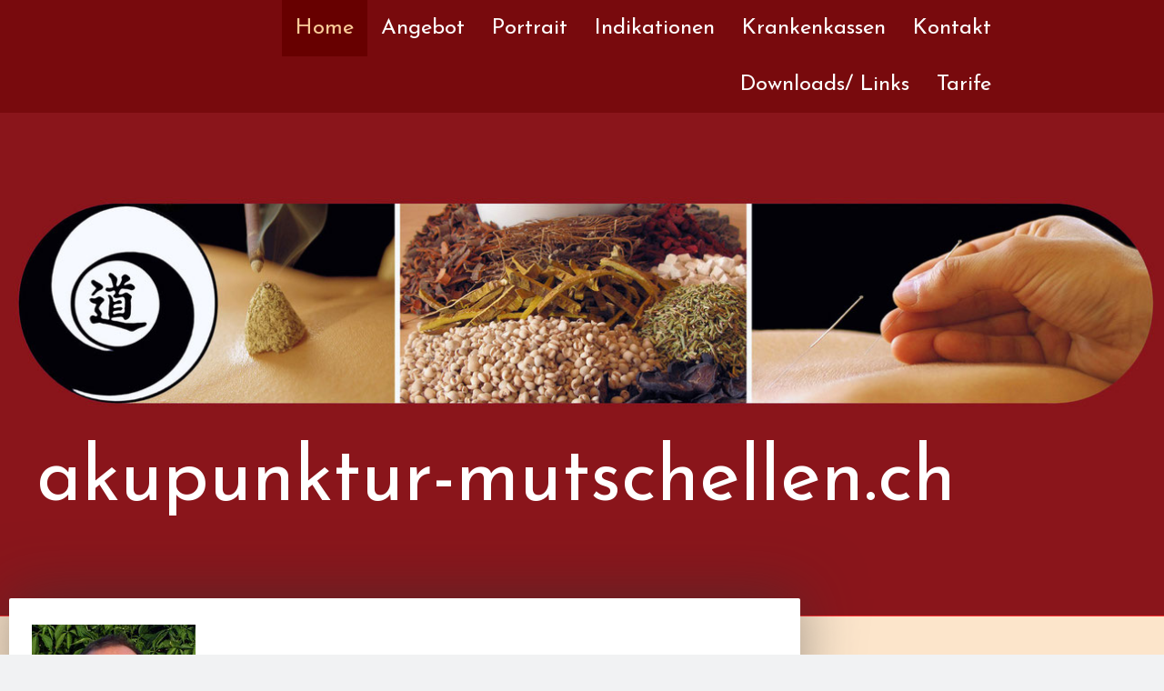

--- FILE ---
content_type: text/html; charset=UTF-8
request_url: https://www.akupunktur-mutschellen.ch/
body_size: 11010
content:
<!DOCTYPE html>
<html lang="de-DE"><head>
    <meta charset="utf-8"/>
    <link rel="dns-prefetch preconnect" href="https://u.jimcdn.com/" crossorigin="anonymous"/>
<link rel="dns-prefetch preconnect" href="https://assets.jimstatic.com/" crossorigin="anonymous"/>
<link rel="dns-prefetch preconnect" href="https://image.jimcdn.com" crossorigin="anonymous"/>
<link rel="dns-prefetch preconnect" href="https://fonts.jimstatic.com" crossorigin="anonymous"/>
<meta name="viewport" content="width=device-width, initial-scale=1"/>
<meta http-equiv="X-UA-Compatible" content="IE=edge"/>
<meta name="description" content="Chinesische Medizin, Akupunktur, Japanische Akupunktur, Shonishin, TCM"/>
<meta name="robots" content="index, follow, archive"/>
<meta property="st:section" content="Chinesische Medizin, Akupunktur, Japanische Akupunktur, Shonishin, TCM"/>
<meta name="generator" content="Jimdo Creator"/>
<meta name="twitter:title" content="Chinesische Medizin"/>
<meta name="twitter:description" content="Chinesische Medizin, Akupunktur, Japanische Akupunktur, Shonishin, TCM"/>
<meta name="twitter:card" content="summary_large_image"/>
<meta property="og:url" content="http://www.akupunktur-mutschellen.ch/"/>
<meta property="og:title" content="Chinesische Medizin"/>
<meta property="og:description" content="Chinesische Medizin, Akupunktur, Japanische Akupunktur, Shonishin, TCM"/>
<meta property="og:type" content="website"/>
<meta property="og:locale" content="de_DE"/>
<meta property="og:site_name" content="akupunktur-mutschellens Webseite!"/>
<meta name="twitter:image" content="https://image.jimcdn.com/app/cms/image/transf/dimension=1920x1024:format=jpg/path/s3dcba76fa6845bb6/image/i14b62bf55ca55921/version/1525680066/image.jpg"/>
<meta property="og:image" content="https://image.jimcdn.com/app/cms/image/transf/dimension=1920x1024:format=jpg/path/s3dcba76fa6845bb6/image/i14b62bf55ca55921/version/1525680066/image.jpg"/>
<meta property="og:image:width" content="877"/>
<meta property="og:image:height" content="1024"/>
<meta property="og:image:secure_url" content="https://image.jimcdn.com/app/cms/image/transf/dimension=1920x1024:format=jpg/path/s3dcba76fa6845bb6/image/i14b62bf55ca55921/version/1525680066/image.jpg"/><title>Chinesische Medizin - akupunktur-mutschellens Webseite!</title>
<link rel="icon" type="image/png" href="[data-uri]"/>
    
<link rel="canonical" href="https://www.akupunktur-mutschellen.ch/"/>

        <script src="https://assets.jimstatic.com/ckies.js.7c38a5f4f8d944ade39b.js"></script>

        <script src="https://assets.jimstatic.com/cookieControl.js.b05bf5f4339fa83b8e79.js"></script>
    <script>window.CookieControlSet.setToNormal();</script>

    <style>html,body{margin:0}.hidden{display:none}.n{padding:5px}#cc-website-title a {text-decoration: none}.cc-m-image-align-1{text-align:left}.cc-m-image-align-2{text-align:right}.cc-m-image-align-3{text-align:center}</style>

        <link href="https://u.jimcdn.com/cms/o/s3dcba76fa6845bb6/layout/dm_62f5726d324ebb44d6108f4646eb5f9e/css/layout.css?t=1526994948" rel="stylesheet" type="text/css" id="jimdo_layout_css"/>
<script>     /* <![CDATA[ */     /*!  loadCss [c]2014 @scottjehl, Filament Group, Inc.  Licensed MIT */     window.loadCSS = window.loadCss = function(e,n,t){var r,l=window.document,a=l.createElement("link");if(n)r=n;else{var i=(l.body||l.getElementsByTagName("head")[0]).childNodes;r=i[i.length-1]}var o=l.styleSheets;a.rel="stylesheet",a.href=e,a.media="only x",r.parentNode.insertBefore(a,n?r:r.nextSibling);var d=function(e){for(var n=a.href,t=o.length;t--;)if(o[t].href===n)return e.call(a);setTimeout(function(){d(e)})};return a.onloadcssdefined=d,d(function(){a.media=t||"all"}),a};     window.onloadCSS = function(n,o){n.onload=function(){n.onload=null,o&&o.call(n)},"isApplicationInstalled"in navigator&&"onloadcssdefined"in n&&n.onloadcssdefined(o)}     /* ]]> */ </script>     <script>
// <![CDATA[
onloadCSS(loadCss('https://assets.jimstatic.com/web.css.94de3f8b8fc5f64b610bc35fcd864f2a.css') , function() {
    this.id = 'jimdo_web_css';
});
// ]]>
</script>
<link href="https://assets.jimstatic.com/web.css.94de3f8b8fc5f64b610bc35fcd864f2a.css" rel="preload" as="style"/>
<noscript>
<link href="https://assets.jimstatic.com/web.css.94de3f8b8fc5f64b610bc35fcd864f2a.css" rel="stylesheet"/>
</noscript>    <link href="https://assets.jimstatic.com/ownbgr.css.5500693586a48a3671dd582d70e33635.css" rel="stylesheet" type="text/css" media="all"/>

    <script>
    //<![CDATA[
        var jimdoData = {"isTestserver":false,"isLcJimdoCom":false,"isJimdoHelpCenter":false,"isProtectedPage":false,"cstok":"","cacheJsKey":"e9a901e9bca9b23c7f31a4d5d4ed4cbac4bebf76","cacheCssKey":"e9a901e9bca9b23c7f31a4d5d4ed4cbac4bebf76","cdnUrl":"https:\/\/assets.jimstatic.com\/","minUrl":"https:\/\/assets.jimstatic.com\/app\/cdn\/min\/file\/","authUrl":"https:\/\/a.jimdo.com\/","webPath":"https:\/\/www.akupunktur-mutschellen.ch\/","appUrl":"https:\/\/a.jimdo.com\/","cmsLanguage":"de_DE","isFreePackage":false,"mobile":false,"isDevkitTemplateUsed":true,"isTemplateResponsive":true,"websiteId":"s3dcba76fa6845bb6","pageId":2422822625,"packageId":2,"shop":{"deliveryTimeTexts":{"1":"1 - 3 Tage Lieferzeit","2":"3 - 5 Tage Lieferzeit","3":"5 - 8 Tage Lieferzeit"},"checkoutButtonText":"Zur Kasse","isReady":false,"currencyFormat":{"pattern":"\u00a4 #,##0.00;\u00a4-#,##0.00","convertedPattern":"$ #,##0.00","symbols":{"GROUPING_SEPARATOR":" ","DECIMAL_SEPARATOR":".","CURRENCY_SYMBOL":"CHF"}},"currencyLocale":"de_CH"},"tr":{"gmap":{"searchNotFound":"Die angegebene Adresse konnte nicht gefunden werden.","routeNotFound":"Die Anfahrtsroute konnte nicht berechnet werden. M\u00f6gliche Gr\u00fcnde: Die Startadresse ist zu ungenau oder zu weit von der Zieladresse entfernt."},"shop":{"checkoutSubmit":{"next":"N\u00e4chster Schritt","wait":"Bitte warten"},"paypalError":"Da ist leider etwas schiefgelaufen. Bitte versuche es erneut!","cartBar":"Zum Warenkorb","maintenance":"Dieser Shop ist vor\u00fcbergehend leider nicht erreichbar. Bitte probieren Sie es sp\u00e4ter noch einmal.","addToCartOverlay":{"productInsertedText":"Der Artikel wurde dem Warenkorb hinzugef\u00fcgt.","continueShoppingText":"Weiter einkaufen","reloadPageText":"neu laden"},"notReadyText":"Dieser Shop ist noch nicht vollst\u00e4ndig eingerichtet.","numLeftText":"Mehr als {:num} Exemplare dieses Artikels sind z.Z. leider nicht verf\u00fcgbar.","oneLeftText":"Es ist leider nur noch ein Exemplar dieses Artikels verf\u00fcgbar."},"common":{"timeout":"Es ist ein Fehler aufgetreten. Die von dir ausgew\u00e4hlte Aktion wurde abgebrochen. Bitte versuche es in ein paar Minuten erneut."},"form":{"badRequest":"Es ist ein Fehler aufgetreten: Die Eingaben konnten leider nicht \u00fcbermittelt werden. Bitte versuche es sp\u00e4ter noch einmal!"}},"jQuery":"jimdoGen002","isJimdoMobileApp":false,"bgConfig":null,"bgFullscreen":null,"responsiveBreakpointLandscape":767,"responsiveBreakpointPortrait":480,"copyableHeadlineLinks":false,"tocGeneration":false,"googlemapsConsoleKey":false,"loggingForAnalytics":false,"loggingForPredefinedPages":false,"isFacebookPixelIdEnabled":false,"userAccountId":"148f8bdb-5e01-4524-b17c-c54d73c741c0"};
    // ]]>
</script>

     <script> (function(window) { 'use strict'; var regBuff = window.__regModuleBuffer = []; var regModuleBuffer = function() { var args = [].slice.call(arguments); regBuff.push(args); }; if (!window.regModule) { window.regModule = regModuleBuffer; } })(window); </script>
    <script src="https://assets.jimstatic.com/web.js.58bdb3da3da85b5697c0.js" async="true"></script>
    <script src="https://assets.jimstatic.com/at.js.62588d64be2115a866ce.js"></script>
        
            
</head>

<body class="body cc-page cc-page-index cc-indexpage j-m-gallery-styles j-m-video-styles j-m-hr-styles j-m-header-styles j-m-text-styles j-m-emotionheader-styles j-m-htmlCode-styles j-m-rss-styles j-m-form-styles j-m-table-styles j-m-textWithImage-styles j-m-downloadDocument-styles j-m-imageSubtitle-styles j-m-flickr-styles j-m-googlemaps-styles j-m-blogSelection-styles j-m-comment-styles-disabled j-m-jimdo-styles j-m-profile-styles j-m-guestbook-styles j-m-promotion-styles j-m-twitter-styles j-m-hgrid-styles j-m-shoppingcart-styles j-m-catalog-styles j-m-product-styles-disabled j-m-facebook-styles j-m-sharebuttons-styles j-m-formnew-styles-disabled j-m-callToAction-styles j-m-turbo-styles j-m-spacing-styles j-m-googleplus-styles j-m-dummy-styles j-m-search-styles j-m-booking-styles j-m-socialprofiles-styles j-footer-styles cc-pagemode-default cc-content-parent" id="page-2422822625">

<div id="cc-inner" class="cc-content-parent">
  <!-- _main.sass -->
  <input type="checkbox" id="jtpl-navigation__checkbox" class="jtpl-navigation__checkbox"/><div class="jtpl-main cc-content-parent">

    <!-- _background-area.sass -->
    <div class="jtpl-background-area" background-area="fullscreen"></div>
    <!-- END _background-area.sass -->

    <!-- _header.sass -->
    <header class="jtpl-header" background-area="stripe" background-area-default=""><div class="jtpl-topbar">

        <!-- _navigation.sass -->
        <nav class="jtpl-navigation navigation-colors navigation-alignment" data-dropdown="true"><div data-container="navigation"><div class="j-nav-variant-nested"><ul class="cc-nav-level-0 j-nav-level-0"><li id="cc-nav-view-2422822625" class="jmd-nav__list-item-0 cc-nav-current j-nav-current jmd-nav__item--current"><a href="/" data-link-title="Home" class="cc-nav-current j-nav-current jmd-nav__link--current">Home</a></li><li id="cc-nav-view-2424201625" class="jmd-nav__list-item-0 j-nav-has-children"><a href="/angebot/" data-link-title="Angebot">Angebot</a><span data-navi-toggle="cc-nav-view-2424201625" class="jmd-nav__toggle-button"></span><ul class="cc-nav-level-1 j-nav-level-1"><li id="cc-nav-view-2438458625" class="jmd-nav__list-item-1"><a href="/angebot/chinesische-medizin/" data-link-title="Chinesische Medizin">Chinesische Medizin</a></li><li id="cc-nav-view-2427505125" class="jmd-nav__list-item-1 j-nav-has-children"><a href="/angebot/akupunktur/" data-link-title="Akupunktur">Akupunktur</a><span data-navi-toggle="cc-nav-view-2427505125" class="jmd-nav__toggle-button"></span><ul class="cc-nav-level-2 j-nav-level-2"><li id="cc-nav-view-2427506525" class="jmd-nav__list-item-2"><a href="/angebot/akupunktur/moxibustion/" data-link-title="Moxibustion">Moxibustion</a></li><li id="cc-nav-view-2427506725" class="jmd-nav__list-item-2"><a href="/angebot/akupunktur/schröpfen/" data-link-title="Schröpfen">Schröpfen</a></li></ul></li><li id="cc-nav-view-2427506825" class="jmd-nav__list-item-1"><a href="/angebot/chinesische-kräuterheilkunde/" data-link-title="Chinesische Kräuterheilkunde">Chinesische Kräuterheilkunde</a></li><li id="cc-nav-view-2427726925" class="jmd-nav__list-item-1"><a href="/angebot/baby-und-kinderbehandlung/" data-link-title="Baby und Kinderbehandlung">Baby und Kinderbehandlung</a></li></ul></li><li id="cc-nav-view-2422822725" class="jmd-nav__list-item-0"><a href="/portrait/" data-link-title="Portrait">Portrait</a></li><li id="cc-nav-view-2424203125" class="jmd-nav__list-item-0 j-nav-has-children"><a href="/indikationen/" data-link-title="Indikationen">Indikationen</a><span data-navi-toggle="cc-nav-view-2424203125" class="jmd-nav__toggle-button"></span><ul class="cc-nav-level-1 j-nav-level-1"><li id="cc-nav-view-2427527325" class="jmd-nav__list-item-1"><a href="/indikationen/kopfschmerzen-migräne/" data-link-title="Kopfschmerzen/ Migräne">Kopfschmerzen/ Migräne</a></li><li id="cc-nav-view-2427527525" class="jmd-nav__list-item-1"><a href="/indikationen/rückenschmerzen/" data-link-title="Rückenschmerzen">Rückenschmerzen</a></li><li id="cc-nav-view-2427528025" class="jmd-nav__list-item-1"><a href="/indikationen/rheuma/" data-link-title="Rheuma">Rheuma</a></li><li id="cc-nav-view-2427604625" class="jmd-nav__list-item-1"><a href="/indikationen/heuschnupfen/" data-link-title="Heuschnupfen">Heuschnupfen</a></li><li id="cc-nav-view-2430677825" class="jmd-nav__list-item-1"><a href="/indikationen/sportverletzungen-und-rehabilitation/" data-link-title="Sportverletzungen und Rehabilitation">Sportverletzungen und Rehabilitation</a></li><li id="cc-nav-view-2427601825" class="jmd-nav__list-item-1"><a href="/indikationen/schwangerschaft-geburt/" data-link-title="Schwangerschaft/ Geburt">Schwangerschaft/ Geburt</a></li><li id="cc-nav-view-2427591725" class="jmd-nav__list-item-1"><a href="/indikationen/wechseljahrbeschwerden/" data-link-title="Wechseljahrbeschwerden">Wechseljahrbeschwerden</a></li><li id="cc-nav-view-2427592025" class="jmd-nav__list-item-1"><a href="/indikationen/schlafstörungen/" data-link-title="Schlafstörungen">Schlafstörungen</a></li><li id="cc-nav-view-2427592125" class="jmd-nav__list-item-1"><a href="/indikationen/reizdarmsyndrom/" data-link-title="Reizdarmsyndrom">Reizdarmsyndrom</a></li><li id="cc-nav-view-2427599825" class="jmd-nav__list-item-1"><a href="/indikationen/unerfüllter-kinderwunsch/" data-link-title="Unerfüllter Kinderwunsch">Unerfüllter Kinderwunsch</a></li><li id="cc-nav-view-2427599925" class="jmd-nav__list-item-1"><a href="/indikationen/menstruationsbeschwerden/" data-link-title="Menstruationsbeschwerden">Menstruationsbeschwerden</a></li></ul></li><li id="cc-nav-view-2430605425" class="jmd-nav__list-item-0"><a href="/krankenkassen/" data-link-title="Krankenkassen">Krankenkassen</a></li><li id="cc-nav-view-2422822825" class="jmd-nav__list-item-0"><a href="/kontakt/" data-link-title="Kontakt">Kontakt</a></li><li id="cc-nav-view-2424203425" class="jmd-nav__list-item-0"><a href="/downloads-links/" data-link-title="Downloads/ Links">Downloads/ Links</a></li><li id="cc-nav-view-3196614025" class="jmd-nav__list-item-0"><a href="/tarife/" data-link-title="Tarife">Tarife</a></li></ul></div></div>
        </nav><!-- END _navigation.sass --><!-- _mobile-navigation.sass --><label for="jtpl-navigation__checkbox" class="jtpl-navigation__label navigation-colors__menu-icon">
          <span class="jtpl-navigation__borders navigation-colors__menu-icon"></span>
        </label>
        <nav class="jtpl-mobile-navigation navigation-colors navigation-colors--transparency"><div data-container="navigation"><div class="j-nav-variant-nested"><ul class="cc-nav-level-0 j-nav-level-0"><li id="cc-nav-view-2422822625" class="jmd-nav__list-item-0 cc-nav-current j-nav-current jmd-nav__item--current"><a href="/" data-link-title="Home" class="cc-nav-current j-nav-current jmd-nav__link--current">Home</a></li><li id="cc-nav-view-2424201625" class="jmd-nav__list-item-0 j-nav-has-children"><a href="/angebot/" data-link-title="Angebot">Angebot</a><span data-navi-toggle="cc-nav-view-2424201625" class="jmd-nav__toggle-button"></span><ul class="cc-nav-level-1 j-nav-level-1"><li id="cc-nav-view-2438458625" class="jmd-nav__list-item-1"><a href="/angebot/chinesische-medizin/" data-link-title="Chinesische Medizin">Chinesische Medizin</a></li><li id="cc-nav-view-2427505125" class="jmd-nav__list-item-1 j-nav-has-children"><a href="/angebot/akupunktur/" data-link-title="Akupunktur">Akupunktur</a><span data-navi-toggle="cc-nav-view-2427505125" class="jmd-nav__toggle-button"></span><ul class="cc-nav-level-2 j-nav-level-2"><li id="cc-nav-view-2427506525" class="jmd-nav__list-item-2"><a href="/angebot/akupunktur/moxibustion/" data-link-title="Moxibustion">Moxibustion</a></li><li id="cc-nav-view-2427506725" class="jmd-nav__list-item-2"><a href="/angebot/akupunktur/schröpfen/" data-link-title="Schröpfen">Schröpfen</a></li></ul></li><li id="cc-nav-view-2427506825" class="jmd-nav__list-item-1"><a href="/angebot/chinesische-kräuterheilkunde/" data-link-title="Chinesische Kräuterheilkunde">Chinesische Kräuterheilkunde</a></li><li id="cc-nav-view-2427726925" class="jmd-nav__list-item-1"><a href="/angebot/baby-und-kinderbehandlung/" data-link-title="Baby und Kinderbehandlung">Baby und Kinderbehandlung</a></li></ul></li><li id="cc-nav-view-2422822725" class="jmd-nav__list-item-0"><a href="/portrait/" data-link-title="Portrait">Portrait</a></li><li id="cc-nav-view-2424203125" class="jmd-nav__list-item-0 j-nav-has-children"><a href="/indikationen/" data-link-title="Indikationen">Indikationen</a><span data-navi-toggle="cc-nav-view-2424203125" class="jmd-nav__toggle-button"></span><ul class="cc-nav-level-1 j-nav-level-1"><li id="cc-nav-view-2427527325" class="jmd-nav__list-item-1"><a href="/indikationen/kopfschmerzen-migräne/" data-link-title="Kopfschmerzen/ Migräne">Kopfschmerzen/ Migräne</a></li><li id="cc-nav-view-2427527525" class="jmd-nav__list-item-1"><a href="/indikationen/rückenschmerzen/" data-link-title="Rückenschmerzen">Rückenschmerzen</a></li><li id="cc-nav-view-2427528025" class="jmd-nav__list-item-1"><a href="/indikationen/rheuma/" data-link-title="Rheuma">Rheuma</a></li><li id="cc-nav-view-2427604625" class="jmd-nav__list-item-1"><a href="/indikationen/heuschnupfen/" data-link-title="Heuschnupfen">Heuschnupfen</a></li><li id="cc-nav-view-2430677825" class="jmd-nav__list-item-1"><a href="/indikationen/sportverletzungen-und-rehabilitation/" data-link-title="Sportverletzungen und Rehabilitation">Sportverletzungen und Rehabilitation</a></li><li id="cc-nav-view-2427601825" class="jmd-nav__list-item-1"><a href="/indikationen/schwangerschaft-geburt/" data-link-title="Schwangerschaft/ Geburt">Schwangerschaft/ Geburt</a></li><li id="cc-nav-view-2427591725" class="jmd-nav__list-item-1"><a href="/indikationen/wechseljahrbeschwerden/" data-link-title="Wechseljahrbeschwerden">Wechseljahrbeschwerden</a></li><li id="cc-nav-view-2427592025" class="jmd-nav__list-item-1"><a href="/indikationen/schlafstörungen/" data-link-title="Schlafstörungen">Schlafstörungen</a></li><li id="cc-nav-view-2427592125" class="jmd-nav__list-item-1"><a href="/indikationen/reizdarmsyndrom/" data-link-title="Reizdarmsyndrom">Reizdarmsyndrom</a></li><li id="cc-nav-view-2427599825" class="jmd-nav__list-item-1"><a href="/indikationen/unerfüllter-kinderwunsch/" data-link-title="Unerfüllter Kinderwunsch">Unerfüllter Kinderwunsch</a></li><li id="cc-nav-view-2427599925" class="jmd-nav__list-item-1"><a href="/indikationen/menstruationsbeschwerden/" data-link-title="Menstruationsbeschwerden">Menstruationsbeschwerden</a></li></ul></li><li id="cc-nav-view-2430605425" class="jmd-nav__list-item-0"><a href="/krankenkassen/" data-link-title="Krankenkassen">Krankenkassen</a></li><li id="cc-nav-view-2422822825" class="jmd-nav__list-item-0"><a href="/kontakt/" data-link-title="Kontakt">Kontakt</a></li><li id="cc-nav-view-2424203425" class="jmd-nav__list-item-0"><a href="/downloads-links/" data-link-title="Downloads/ Links">Downloads/ Links</a></li><li id="cc-nav-view-3196614025" class="jmd-nav__list-item-0"><a href="/tarife/" data-link-title="Tarife">Tarife</a></li></ul></div></div>
        </nav><!-- END _mobile-navigation.sass --><!-- _cart.sass --><div class="jtpl-cart">
          
        </div>
        <!-- END _cart.sass -->

      </div>
      <div class="jtpl-header__inner">
        <div class="jtpl-logo">
          <div id="cc-website-logo" class="cc-single-module-element"><div id="cc-m-12632696625" class="j-module n j-imageSubtitle"><div class="cc-m-image-container"><figure class="cc-imagewrapper cc-m-image-align-3">
<a href="https://www.akupunktur-mutschellen.ch/" target="_self"><img srcset="https://image.jimcdn.com/app/cms/image/transf/dimension=320x10000:format=jpg/path/s3dcba76fa6845bb6/image/ia40313b605fd2501/version/1465216794/image.jpg 320w, https://image.jimcdn.com/app/cms/image/transf/dimension=640x10000:format=jpg/path/s3dcba76fa6845bb6/image/ia40313b605fd2501/version/1465216794/image.jpg 640w, https://image.jimcdn.com/app/cms/image/transf/dimension=960x10000:format=jpg/path/s3dcba76fa6845bb6/image/ia40313b605fd2501/version/1465216794/image.jpg 960w, https://image.jimcdn.com/app/cms/image/transf/dimension=1270x10000:format=jpg/path/s3dcba76fa6845bb6/image/ia40313b605fd2501/version/1465216794/image.jpg 1270w, https://image.jimcdn.com/app/cms/image/transf/dimension=1280x10000:format=jpg/path/s3dcba76fa6845bb6/image/ia40313b605fd2501/version/1465216794/image.jpg 1280w, https://image.jimcdn.com/app/cms/image/transf/none/path/s3dcba76fa6845bb6/image/ia40313b605fd2501/version/1465216794/image.jpg 1820w" sizes="(min-width: 1270px) 1270px, 100vw" id="cc-m-imagesubtitle-image-12632696625" src="https://image.jimcdn.com/app/cms/image/transf/dimension=1270x10000:format=jpg/path/s3dcba76fa6845bb6/image/ia40313b605fd2501/version/1465216794/image.jpg" alt="akupunktur-mutschellens Webseite!" class="" data-src-width="1820" data-src-height="356" data-src="https://image.jimcdn.com/app/cms/image/transf/dimension=1270x10000:format=jpg/path/s3dcba76fa6845bb6/image/ia40313b605fd2501/version/1465216794/image.jpg" data-image-id="8121027925"/></a>    

</figure>
</div>
<div class="cc-clear"></div>
<script id="cc-m-reg-12632696625">// <![CDATA[

    window.regModule("module_imageSubtitle", {"data":{"imageExists":true,"hyperlink":"","hyperlink_target":"","hyperlinkAsString":"","pinterest":"0","id":12632696625,"widthEqualsContent":"1","resizeWidth":"1270","resizeHeight":249},"id":12632696625});
// ]]>
</script></div></div>
        </div>
        <div class="jtpl-title">
          <div id="cc-website-title" class="cc-single-module-element"><div id="cc-m-12624828025" class="j-module n j-header"><a href="https://www.akupunktur-mutschellen.ch/"><span class="cc-within-single-module-element j-website-title-content" id="cc-m-header-12624828025">akupunktur-mutschellen.ch</span></a></div></div>
        </div>
      </div>
    </header><!-- END _header.sass --><!-- _content.sass --><div class="jtpl-section flex-background-options border-options cc-content-parent">
      <div class="jtpl-section__gutter cc-content-parent">
        <section class="jtpl-content cc-content-parent"><div class="jtpl-content__shadow"></div>
          <div class="jtpl-content__inner content-options cc-content-parent">
            <div id="content_area" data-container="content"><div id="content_start"></div>
        
        <div id="cc-matrix-3602338325"><div id="cc-m-12633069325" class="j-module n j-textWithImage "><figure class="cc-imagewrapper cc-m-image-align-1">
<img srcset="https://image.jimcdn.com/app/cms/image/transf/dimension=180x1024:format=jpg/path/s3dcba76fa6845bb6/image/i14b62bf55ca55921/version/1525680066/image.jpg 180w, https://image.jimcdn.com/app/cms/image/transf/dimension=320x1024:format=jpg/path/s3dcba76fa6845bb6/image/i14b62bf55ca55921/version/1525680066/image.jpg 320w, https://image.jimcdn.com/app/cms/image/transf/dimension=360x1024:format=jpg/path/s3dcba76fa6845bb6/image/i14b62bf55ca55921/version/1525680066/image.jpg 360w" sizes="(min-width: 180px) 180px, 100vw" id="cc-m-textwithimage-image-12633069325" src="https://image.jimcdn.com/app/cms/image/transf/dimension=180x1024:format=jpg/path/s3dcba76fa6845bb6/image/i14b62bf55ca55921/version/1525680066/image.jpg" alt="" class="" data-src-width="2372" data-src-height="2772" data-src="https://image.jimcdn.com/app/cms/image/transf/dimension=180x1024:format=jpg/path/s3dcba76fa6845bb6/image/i14b62bf55ca55921/version/1525680066/image.jpg" data-image-id="8121157125"/>    

</figure>
<div>
    <div id="cc-m-textwithimage-12633069325" data-name="text" data-action="text" class="cc-m-textwithimage-inline-rte">
        <p>
      
</p>

<p>
    <span style="font-size: 70px;">Herzlich Willkommen</span>
</p>

<p>
    <span style="font-size: 26px;">Im Zentrum für Chinesische Medizin und Japanische Akupunktur</span>
</p>    </div>
</div>

<div class="cc-clear"></div>
<script id="cc-m-reg-12633069325">// <![CDATA[

    window.regModule("module_textWithImage", {"data":{"imageExists":true,"hyperlink":"","hyperlink_target":"","hyperlinkAsString":"","pinterest":"0","id":12633069325,"widthEqualsContent":"0","resizeWidth":"180","resizeHeight":211},"id":12633069325});
// ]]>
</script></div><div id="cc-m-12730223825" class="j-module n j-hr ">    <hr/>
</div><div id="cc-m-12624826525" class="j-module n j-hgrid ">    <div class="cc-m-hgrid-column" style="width: 38.05%;">
        <div id="cc-matrix-3602338625"><div id="cc-m-12728329825" class="j-module n j-callToAction "><div class="j-calltoaction-wrapper j-calltoaction-align-2">
    <a class="j-calltoaction-link j-calltoaction-link-style-1" data-action="button" href="/angebot/chinesische-medizin/" data-title="Chinesische Medizin">
        Chinesische Medizin    </a>
</div>
</div><div id="cc-m-12728445525" class="j-module n j-callToAction "><div class="j-calltoaction-wrapper j-calltoaction-align-2">
    <a class="j-calltoaction-link j-calltoaction-link-style-1" data-action="button" href="/angebot/akupunktur/" data-title="Japanische Akupunktur">
        Japanische Akupunktur    </a>
</div>
</div></div>    </div>
            <div class="cc-m-hgrid-separator" data-display="cms-only"><div></div></div>
        <div class="cc-m-hgrid-column last" style="width: 59.94%;">
        <div id="cc-matrix-3602338725"></div>    </div>
    
<div class="cc-m-hgrid-overlay" data-display="cms-only"></div>

<br class="cc-clear"/>

</div><div id="cc-m-13862337625" class="j-module n j-hgrid ">    <div class="cc-m-hgrid-column" style="width: 36.52%;">
        <div id="cc-matrix-4131695925"></div>    </div>
            <div class="cc-m-hgrid-separator" data-display="cms-only"><div></div></div>
        <div class="cc-m-hgrid-column last" style="width: 61.47%;">
        <div id="cc-matrix-4131696025"><div id="cc-m-18520301525" class="j-module n j-header "><h1 class="" id="cc-m-header-18520301525">Japanische Akupunktur</h1></div></div>    </div>
    
<div class="cc-m-hgrid-overlay" data-display="cms-only"></div>

<br class="cc-clear"/>

</div></div>
        
        </div>
          </div>
        </section><!-- _sidebar.sass --><aside class="jtpl-sidebar sidebar-options"><div data-container="sidebar"><div id="cc-matrix-3602339025"><div id="cc-m-17091288425" class="j-module n j-imageSubtitle "><figure class="cc-imagewrapper cc-m-image-align-3">
<img srcset="https://image.jimcdn.com/app/cms/image/transf/dimension=133x10000:format=jpg/path/s3dcba76fa6845bb6/image/i5b17d5029fb0279d/version/1525412111/image.jpg 133w, https://image.jimcdn.com/app/cms/image/transf/dimension=266x10000:format=jpg/path/s3dcba76fa6845bb6/image/i5b17d5029fb0279d/version/1525412111/image.jpg 266w" sizes="(min-width: 133px) 133px, 100vw" id="cc-m-imagesubtitle-image-17091288425" src="https://image.jimcdn.com/app/cms/image/transf/dimension=133x10000:format=jpg/path/s3dcba76fa6845bb6/image/i5b17d5029fb0279d/version/1525412111/image.jpg" alt="" class="" data-src-width="733" data-src-height="1015" data-src="https://image.jimcdn.com/app/cms/image/transf/dimension=133x10000:format=jpg/path/s3dcba76fa6845bb6/image/i5b17d5029fb0279d/version/1525412111/image.jpg" data-image-id="10066746525"/>    

</figure>

<div class="cc-clear"></div>
<script id="cc-m-reg-17091288425">// <![CDATA[

    window.regModule("module_imageSubtitle", {"data":{"imageExists":true,"hyperlink":"","hyperlink_target":"","hyperlinkAsString":"","pinterest":"0","id":17091288425,"widthEqualsContent":"0","resizeWidth":"133","resizeHeight":185},"id":17091288425});
// ]]>
</script></div><div id="cc-m-12624827925" class="j-module n j-text "><p style="text-align: center;">
    <span style="font-size: 30px;"><strong>Akupunkturpraxis</strong></span>
</p>

<p style="text-align: center;">
    <span style="font-size: 28px;"><strong>Tom Kaufmann</strong></span>
</p>

<p style="text-align: center;">
    <span style="font-size: 13px;">Eidg. dipl. Naturheilpraktiker - TCM</span>
</p>

<p style="text-align: center;">
    <span style="font-size: 12px;">Dipl. Akupunkteur &amp; Herbalist TCM - FVS</span>
</p>

<p style="text-align: center;">
     
</p>

<p style="text-align: center;">
    <span style="font-size: 24px;">Bernstrasse 2</span>
</p>

<p style="text-align: center;">
    <span style="font-size: 24px;">8965 Berikon<strong><br/></strong></span>
</p>

<p style="text-align: center;">
    <strong><span style="font-size: 24px;">Tel: 079/ 238`82`48</span></strong>
</p>

<p style="text-align: center;">
    <a href="mailto:info@akupunktur-mutschellen.ch" title="info@akupunktur-mutschellen.ch"><span style="font-size: 16px; color: #990000;">info(at)akupunktur-mutschellen.ch</span></a>
</p></div><div id="cc-m-12634920525" class="j-module n j-hr ">    <hr/>
</div><div id="cc-m-12624827725" class="j-module n j-text "><h3 id="cc-m-header-12624827625" class="headline cc-m-header-inline-rte" style="text-align: center; min-height: 30px;" contenteditable="true" data-action="header" data-name="header" data-mce-style="min-height: 30px; text-align: center;">
    <strong><span style="font-size: 24px;" data-mce-style="font-size: 24px;">Öffnungszeiten</span></strong><br/>
</h3></div><div id="cc-m-12634752425" class="j-module n j-text "><p style="text-align: center;">
    <span style="font-size: 20px;"><strong>Montag - Freitag:</strong></span>
</p>

<p style="text-align: center;">
    <span style="font-size: 20px;">8:00 -12:00 /</span> <span style="font-size: 20px;">13:30-18:30h<br/></span>
</p>

<p style="text-align: center;">
    <span style="font-size: 20px;"><strong>Dienstag:</strong> geschlossen</span>
</p>

<p>
     
</p></div></div></div>
        </aside><!-- END _sidebar.sass -->
</div>
    </div>
    <!-- END _content.sass -->

    <!-- _footer.sass -->
    <footer class="jtpl-footer footer-options"><div class="jtpl-footer__inner">
        <div id="contentfooter" data-container="footer">

    
    <div class="j-meta-links">
        <a href="/about/">Impressum</a> | <a href="//www.akupunktur-mutschellen.ch/j/privacy">Datenschutz</a> | <a id="cookie-policy" href="javascript:window.CookieControl.showCookieSettings();">Cookie-Richtlinie</a>    </div>

    <div class="j-admin-links">
            

<span class="loggedin">
    <a rel="nofollow" id="logout" target="_top" href="https://cms.e.jimdo.com/app/cms/logout.php">
        Abmelden    </a>
    |
    <a rel="nofollow" id="edit" target="_top" href="https://a.jimdo.com/app/auth/signin/jumpcms/?page=2422822625">Bearbeiten</a>
</span>
        </div>

    
</div>

      </div>
    </footer><!-- END _footer.sass -->
</div>
  <!-- END _main.sass -->

</div>    <script type="text/javascript">
//<![CDATA[
addAutomatedTracking('creator.website', track_anon);
//]]>
</script>
    


<script>// <![CDATA[

    window.regModule("common_awesomebackground", {"bgtype":0,"effect":0,"speed":0,"overlayStyle":0,"repeat":0,"videoMute":1,"videoHideContent":1,"images":["https:\/\/image.jimcdn.com\/app\/cms\/image\/transf\/none\/path\/s3dcba76fa6845bb6\/background\/i63bc4783f44b7f02\/version\/1447408724\/image.jpg"],"video":null,"constants":{"cms":{"LOGINBOX_ID":"loginbox"},"page":{"CC_INNER_ID":"cc-inner"},"floatingButtonBar":{"MUTE_BUTTON_CLASS":"cc-FloatingButtonBarContainer-button-mute","SHOW_FULL_VIDEO_CLASS":"cc-FloatingButtonBarContainer-button-full","ENABLED_BUTTON_CLASS":"cc-FloatingButtonBarContainer-button-enabled"},"bgVideo":{"BG_VIDEO_COOKIE_KEY":"ownbg.video.seekPos","BG_VIDEO_MUTE_COOKIE_KEY":"ownbg.video.mute","BG_VIDEO_CONTAINER_ID":"cc-jimdo-bgr-video","BG_VIDEO_PLAYER_ID":"cc-bgr-ytplayer"},"bgConfig":{"BG_OVERLAY_STYLE_NONE":0}},"i18n":{"mute":"Ton ausschalten","unmute":"Ton anschalten","hideContent":"Hintergrund-Video ohne Inhalte anzeigen","showContent":"Seiteninhalte wieder anzeigen"}});
// ]]>
</script>
<div class="cc-individual-cookie-settings" id="cc-individual-cookie-settings" style="display: none" data-nosnippet="true">

</div>
<script>// <![CDATA[

    window.regModule("web_individualCookieSettings", {"categories":[{"type":"NECESSARY","name":"Unbedingt erforderlich","description":"Unbedingt erforderliche Cookies erm\u00f6glichen grundlegende Funktionen und sind f\u00fcr die einwandfreie Funktion der Website erforderlich. Daher kann man sie nicht deaktivieren. Diese Art von Cookies wird ausschlie\u00dflich von dem Betreiber der Website verwendet (First-Party-Cookie) und s\u00e4mtliche Informationen, die in den Cookies gespeichert sind, werden nur an diese Website gesendet.","required":true,"cookies":[{"key":"cookielaw","name":"cookielaw","description":"Cookielaw\n\nDieses Cookie zeigt das Cookie-Banner an und speichert die Cookie-Einstellungen des Besuchers.\n\nAnbieter:\nJimdo GmbH, Stresemannstrasse 375, 22761 Hamburg, Deutschland.\n\nCookie-Name: ckies_cookielaw\nCookie-Laufzeit: 1 Jahr\n\nDatenschutzerkl\u00e4rung:\nhttps:\/\/www.jimdo.com\/de\/info\/datenschutzerklaerung\/ ","required":true},{"key":"control-cookies-wildcard","name":"ckies_*","description":"Jimdo Control Cookies\n\nSteuerungs-Cookies zur Aktivierung der vom Website-Besucher ausgew\u00e4hlten Dienste\/Cookies und zur Speicherung der entsprechenden Cookie-Einstellungen. \n\nAnbieter:\nJimdo GmbH, Stresemannstra\u00dfe 375, 22761 Hamburg, Deutschland.\n\nCookie-Namen: ckies_*, ckies_postfinance, ckies_stripe, ckies_powr, ckies_google, ckies_cookielaw, ckies_ga, ckies_jimdo_analytics, ckies_fb_analytics, ckies_fr\n\nCookie-Laufzeit: 1 Jahr\n\nDatenschutzerkl\u00e4rung:\nhttps:\/\/www.jimdo.com\/de\/info\/datenschutzerklaerung\/ ","required":true}]},{"type":"FUNCTIONAL","name":"Funktionell","description":"Funktionelle Cookies erm\u00f6glichen dieser Website, bestimmte Funktionen zur Verf\u00fcgung zu stellen und Informationen zu speichern, die vom Nutzer eingegeben wurden \u2013 beispielsweise bereits registrierte Namen oder die Sprachauswahl. Damit werden verbesserte und personalisierte Funktionen gew\u00e4hrleistet.","required":false,"cookies":[{"key":"powr-v2","name":"powr","description":"POWr.io Cookies\n\nDiese Cookies registrieren anonyme, statistische Daten \u00fcber das Verhalten des Besuchers dieser Website und sind verantwortlich f\u00fcr die Gew\u00e4hrleistung der Funktionalit\u00e4t bestimmter Widgets, die auf dieser Website eingesetzt werden. Sie werden ausschlie\u00dflich f\u00fcr interne Analysen durch den Webseitenbetreiber verwendet z. B. f\u00fcr den Besucherz\u00e4hler.\n\nAnbieter:\nPowr.io, POWr HQ, 340 Pine Street, San Francisco, California 94104, USA.\n\nCookie Namen und Laufzeiten:\nahoy_unique_[unique id] (Laufzeit: Sitzung), POWR_PRODUCTION  (Laufzeit: Sitzung),  ahoy_visitor  (Laufzeit: 2 Jahre),   ahoy_visit  (Laufzeit: 1 Tag), src (Laufzeit: 30 Tage) Security, _gid Persistent (Laufzeit: 1 Tag), NID (Domain: google.com, Laufzeit: 180 Tage), 1P_JAR (Domain: google.com, Laufzeit: 30 Tage), DV (Domain: google.com, Laufzeit: 2 Stunden), SIDCC (Domain: google.com, Laufzeit: 1 Jahre), SID (Domain: google.com, Laufzeit: 2 Jahre), HSID (Domain: google.com, Laufzeit: 2 Jahre), SEARCH_SAMESITE (Domain: google.com, Laufzeit: 6 Monate), __cfduid (Domain: powrcdn.com, Laufzeit: 30 Tage).\n\nCookie-Richtlinie:\nhttps:\/\/www.powr.io\/privacy \n\nDatenschutzerkl\u00e4rung:\nhttps:\/\/www.powr.io\/privacy ","required":false},{"key":"google_maps","name":"Google Maps","description":"Die Aktivierung und Speicherung dieser Einstellung schaltet die Anzeige der Google Maps frei. \nAnbieter: Google LLC, 1600 Amphitheatre Parkway, Mountain View, CA 94043, USA oder Google Ireland Limited, Gordon House, Barrow Street, Dublin 4, Irland, wenn Sie in der EU ans\u00e4ssig sind.\nCookie Name und Laufzeit: google_maps ( Laufzeit: 1 Jahr)\nCookie Richtlinie: https:\/\/policies.google.com\/technologies\/cookies\nDatenschutzerkl\u00e4rung: https:\/\/policies.google.com\/privacy\n","required":false},{"key":"youtu","name":"Youtube","description":"Wenn du diese Einstellung aktivierst und speicherst, wird das Anzeigen von YouTube-Videoinhalten auf dieser Website aktiviert.\n\nAnbieter: Google LLC, 1600 Amphitheatre Parkway, Mountain View, CA 94043, USA oder Google Ireland Limited, Gordon House, Barrow Street, Dublin 4, Irland, wenn du deinen Wohnsitz in der EU hast.\nCookie-Name und -Lebensdauer: youtube_consent (Lebensdauer: 1 Jahr).\nCookie-Richtlinie: https:\/\/policies.google.com\/technologies\/cookies\nDatenschutzrichtlinie: https:\/\/policies.google.com\/privacy\n\nDiese Website verwendet eine Cookie-freie Integration f\u00fcr die eingebetteten Youtube-Videos. Zus\u00e4tzliche Cookies werden vom Dienstanbieter YouTube gesetzt und Informationen gesammelt, wenn der\/die Nutzer*in in seinem\/ihrem Google-Konto eingeloggt ist. YouTube registriert anonyme statistische Daten, z. B. wie oft das Video angezeigt wird und welche Einstellungen f\u00fcr die Wiedergabe verwendet werden. In diesem Fall wird die Auswahl des\/der Nutzer*in mit seinem\/ihrem Konto verkn\u00fcpft, z. B. wenn er\/sie bei einem Video auf \"Gef\u00e4llt mir\" klickt. Weitere Informationen findest du in den Datenschutzbestimmungen von Google.","required":false}]},{"type":"PERFORMANCE","name":"Performance","description":"Die Performance-Cookies sammeln Informationen dar\u00fcber, wie diese Website genutzt wird. Der Betreiber der Website nutzt diese Cookies um die Attraktivit\u00e4t, den Inhalt und die Funktionalit\u00e4t der Website zu verbessern.","required":false,"cookies":[]},{"type":"MARKETING","name":"Marketing \/ Third Party","description":"Marketing- \/ Third Party-Cookies stammen unter anderem von externen Werbeunternehmen und werden verwendet, um Informationen \u00fcber die vom Nutzer besuchten Websites zu sammeln, um z. B. zielgruppenorientierte Werbung f\u00fcr den Benutzer zu erstellen.","required":false,"cookies":[{"key":"powr_marketing","name":"powr_marketing","description":"POWr.io Cookies \n \nDiese Cookies sammeln zu Analysezwecken anonymisierte Informationen dar\u00fcber, wie Nutzer diese Website verwenden. \n\nAnbieter:\nPowr.io, POWr HQ, 340 Pine Street, San Francisco, California 94104, USA.  \n \nCookie-Namen und Laufzeiten: \n__Secure-3PAPISID (Domain: google.com, Laufzeit: 2 Jahre), SAPISID (Domain: google.com, Laufzeit: 2 Jahre), APISID (Domain: google.com, Laufzeit: 2 Jahre), SSID (Domain: google.com, Laufzeit: 2 Jahre), __Secure-3PSID (Domain: google.com, Laufzeit: 2 Jahre), CC (Domain:google.com, Laufzeit: 1 Jahr), ANID (Domain: google.com, Laufzeit: 10 Jahre), OTZ (Domain:google.com, Laufzeit: 1 Monat).\n \nCookie-Richtlinie: \nhttps:\/\/www.powr.io\/privacy \n \nDatenschutzerkl\u00e4rung: \nhttps:\/\/www.powr.io\/privacy \n","required":false}]}],"pagesWithoutCookieSettings":["\/about\/","\/j\/privacy"],"cookieSettingsHtmlUrl":"\/app\/module\/cookiesettings\/getcookiesettingshtml"});
// ]]>
</script>

</body>
</html>


--- FILE ---
content_type: text/css; charset=UTF-8
request_url: https://u.jimcdn.com/cms/o/s3dcba76fa6845bb6/layout/dm_62f5726d324ebb44d6108f4646eb5f9e/css/layout.css?t=1526994948
body_size: 8122
content:
@import url("https://fonts.jimstatic.com/css?family=Josefin%20Sans%3Aregular%7CJosefin%20Sans%3Aregular%7CJosefin%20Sans%3Aregular%7CJosefin%20Sans%3Aregular%7CJosefin%20Sans%3Aregular%7CJosefin%20Sans%3Aregular%7CJosefin%20Sans%3Aregular%7CJosefin%20Sans%3Aregular%7CJosefin%20Sans%3Aregular%7CJosefin%20Sans%3Aregular%7CJosefin%20Sans%3Aregular%7CJosefin%20Sans%3Aregular%7CJosefin%20Sans%3Aregular%7CJosefin%20Sans%3Aregular%7CJosefin%20Sans%3Aregular&subset=latin");.jtpl-navigation__borders:before, .jtpl-navigation__borders:after, .jtpl-navigation__checkbox:checked + .jtpl-main .jtpl-navigation__label .jtpl-navigation__borders:before, .jtpl-navigation__checkbox:checked + .jtpl-main .jtpl-navigation__label .jtpl-navigation__borders:after, .jtpl-navigation__borders, .jtpl-navigation__checkbox:checked + .jtpl-main .jtpl-navigation__label .jtpl-navigation__borders{border-radius:1000px;border-top-style:solid;display:block}.jtpl-navigation__borders:before, .jtpl-navigation__borders:after, .jtpl-navigation__checkbox:checked + .jtpl-main .jtpl-navigation__label .jtpl-navigation__borders:before, .jtpl-navigation__checkbox:checked + .jtpl-main .jtpl-navigation__label .jtpl-navigation__borders:after{content:'';position:absolute;width:100%}.jtpl-navigation__checkbox:checked + .jtpl-main .jtpl-navigation__label .jtpl-navigation__borders:before, .jtpl-navigation__checkbox:checked + .jtpl-main .jtpl-navigation__label .jtpl-navigation__borders:after{-ms-transform-origin:center center;transform-origin:center center}.jtpl-mobile-navigation .jmd-nav__toggle-button{box-sizing:border-box}.jtpl-mobile-navigation .jmd-nav__toggle-button:before, .jtpl-mobile-navigation .jmd-nav__toggle-button:after{clear:both;content:"";display:table}fieldset{border:0;margin:0;padding:0}figure,p{margin:0}a:link img,
a:visited
img{border:0}html{font-size:62.5%;-webkit-text-size-adjust:100%;-ms-text-size-adjust:100%}.jtpl-main{font-size:16px;line-height:1.5}.j-module h1, .j-module h2, .j-module h3, .j-module h4,
.j-static-page h1,
.j-static-page h2,
.j-static-page h3,
.j-static-page
h4{word-wrap:break-word}.j-module h1,
.j-module .j-website-title-content,
.j-static-page h1,
.j-static-page .j-website-title-content{word-wrap:break-word}@media (max-width: 767px){.j-module h1,
.j-module .j-website-title-content,
.j-static-page h1,
.j-static-page .j-website-title-content{font-size:30px !important}}@media (max-width: 767px){.j-module h2,
.j-static-page
h2{font-size:26px !important}}@media (max-width: 767px){.j-module h3,
.j-static-page
h3{font-size:22px !important}}@media (max-width: 767px){.j-module .cc-shop-product-desc h4,
.j-static-page .cc-shop-product-desc
h4{font-size:19px !important}}html{font-size:62.5%;-webkit-text-size-adjust:100%;-ms-text-size-adjust:100%}.jtpl-main{font-family:"Helvetica Neue",Helvetica,Arial,sans-serif;font-weight:300;color:#000;font-size:16px;line-height:1.5}.j-static-page h1, .j-static-page h2, .j-static-page h3,
.j-module h1,
.j-module h2,
.j-module
h3{margin:0}.j-static-page h1,
.j-module
h1{font-size:48px;font-size:4.8rem;line-height:1.05}.j-static-page h2,
.j-module
h2{font-size:32px;font-size:3.2rem;line-height:1.25}.j-static-page h3,
.j-module
h3{font-size:24px;font-size:2.4rem;line-height:1.25}.j-static-page strong, .j-static-page b,
.j-module strong,
.j-module
b{font-weight:700}.j-static-page a,
.j-module a,
.jtpl-footer
a{color:#3689b2;transition:color 200ms ease-out}.j-static-page a img,
.j-module a img,
.jtpl-footer a
img{border:0}.j-static-page a:hover,
.j-static-page a:active,
.j-static-page a:focus,
.j-module a:hover,
.j-module a:active,
.j-module a:focus,
.jtpl-footer a:hover,
.jtpl-footer a:active,
.jtpl-footer a:focus{color:#1e4d64}.skiptoform a:link,
.skiptoform a:visited, .blogreadmore:link, .blogreadmore:visited,
.comment:link,
.comment:visited, .j-comment input[type="submit"], .commententry input[type="submit"], .j-downloadDocument .cc-m-download-link, .j-formnew input[type=submit], .j-googlemaps .cc-map-route-submit button, .cc-pagemode-overlay input[type="submit"].submitUser, .j-product .cc-shop-addtocard, .j-rss br+a[target="_blank"],.j-checkout__button{-webkit-appearance:none;background-color:#3689b2;border:1px
solid #3689b2;border-radius:2px;box-sizing:border-box;color:#fdfdfd;cursor:pointer;display:inline-block;font-family:inherit;font-size:16px;font-size:1.6rem;line-height:1.5;margin:1em
0;padding:0.5em 1em;text-align:center;text-decoration:none;transition:background-color 200ms ease-out, color 200ms ease-out, border-color 200ms ease-out}.skiptoform a:hover:link,
.skiptoform a:hover:visited, .blogreadmore:hover:link, .blogreadmore:hover:visited,
.comment:hover:link,
.comment:hover:visited, .j-comment input[type="submit"]:hover, .commententry input[type="submit"]:hover, .j-downloadDocument .cc-m-download-link:hover, .j-formnew input[type=submit]:hover, .j-googlemaps .cc-map-route-submit button:hover, .cc-pagemode-overlay input[type="submit"].submitUser:hover, .j-product .cc-shop-addtocard:hover, .j-rss br + a[target="_blank"]:hover, .j-checkout__button:hover, .skiptoform a:active:link,
.skiptoform a:active:visited, .blogreadmore:active:link, .blogreadmore:active:visited,
.comment:active:link,
.comment:active:visited, .j-comment input[type="submit"]:active, .commententry input[type="submit"]:active, .j-downloadDocument .cc-m-download-link:active, .j-formnew input[type=submit]:active, .j-googlemaps .cc-map-route-submit button:active, .cc-pagemode-overlay input[type="submit"].submitUser:active, .j-product .cc-shop-addtocard:active, .j-rss br + a[target="_blank"]:active, .j-checkout__button:active, .skiptoform a:focus:link,
.skiptoform a:focus:visited, .blogreadmore:focus:link, .blogreadmore:focus:visited,
.comment:focus:link,
.comment:focus:visited, .j-comment input[type="submit"]:focus, .commententry input[type="submit"]:focus, .j-downloadDocument .cc-m-download-link:focus, .j-formnew input[type=submit]:focus, .j-googlemaps .cc-map-route-submit button:focus, .cc-pagemode-overlay input[type="submit"].submitUser:focus, .j-product .cc-shop-addtocard:focus, .j-rss br+a[target="_blank"]:focus,.j-checkout__button:focus{background-color:#1e4d64;border-color:#1e4d64;color:#fdfdfd;font-style:normal}.j-comment textarea,
.j-comment input[type="text"],
.j-comment input[type="date"],
.j-comment input[type="email"], .commententry textarea,
.commententry input[type="text"],
.commententry input[type="date"], .j-formnew .cc-m-form-view-sortable input[type="text"],
.j-formnew .cc-m-form-view-sortable input[type="email"],
.j-formnew .cc-m-form-view-sortable input[type="date"],
.j-formnew .cc-m-form-view-sortable textarea, .j-googlemaps .cc-map-route-start, .cc-pagemode-overlay #password,.j-checkout__input-field{border:1px
solid #e0e0e0;box-sizing:border-box;color:#333;font-family:inherit;font-size:16px;font-size:1.6rem;line-height:1.5;padding:10px;transition:border-color 200ms ease-out}.j-comment textarea:hover,
.j-comment input[type="text"]:hover,
.j-comment input[type="date"]:hover,
.j-comment input[type="email"]:hover, .commententry textarea:hover,
.commententry input[type="text"]:hover,
.commententry input[type="date"]:hover, .j-formnew .cc-m-form-view-sortable input[type="text"]:hover,
.j-formnew .cc-m-form-view-sortable input[type="email"]:hover,
.j-formnew .cc-m-form-view-sortable input[type="date"]:hover,
.j-formnew .cc-m-form-view-sortable textarea:hover, .j-googlemaps .cc-map-route-start:hover, .cc-pagemode-overlay #password:hover, .j-checkout__input-field:hover, .j-comment textarea:focus,
.j-comment input[type="text"]:focus,
.j-comment input[type="date"]:focus,
.j-comment input[type="email"]:focus, .commententry textarea:focus,
.commententry input[type="text"]:focus,
.commententry input[type="date"]:focus, .j-formnew .cc-m-form-view-sortable input[type="text"]:focus,
.j-formnew .cc-m-form-view-sortable input[type="email"]:focus,
.j-formnew .cc-m-form-view-sortable input[type="date"]:focus,
.j-formnew .cc-m-form-view-sortable textarea:focus, .j-googlemaps .cc-map-route-start:focus, .cc-pagemode-overlay #password:focus, .j-checkout__input-field:focus, .j-comment textarea:active,
.j-comment input[type="text"]:active,
.j-comment input[type="date"]:active,
.j-comment input[type="email"]:active, .commententry textarea:active,
.commententry input[type="text"]:active,
.commententry input[type="date"]:active, .j-formnew .cc-m-form-view-sortable input[type="text"]:active,
.j-formnew .cc-m-form-view-sortable input[type="email"]:active,
.j-formnew .cc-m-form-view-sortable input[type="date"]:active,
.j-formnew .cc-m-form-view-sortable textarea:active, .j-googlemaps .cc-map-route-start:active, .cc-pagemode-overlay #password:active,.j-checkout__input-field:active{border-color:#333;outline:none}.jtpl-cart{position:absolute;top:0;right:auto;left:0;z-index:92}@media (min-width: 960px){.jtpl-cart{right:75px;left:auto}}.jtpl-cart .j-cart-wrapper-link{height:100%;text-decoration:none}.jtpl-cart .j-cart{position:static;height:100%;text-align:left;line-height:2.3em;font-family:"Helvetica Neue",Helvetica,Arial,sans-serif}.jtpl-cart .j-cart-icon-wrapper{height:100%;display:table;background-color:rgba(0, 0, 0, 0.4)}.jtpl-cart .j-cart-icon{display:table-cell;box-sizing:border-box;height:50px;vertical-align:middle;background-color:transparent}.jtpl-cart .j-cart--hover-popup{position:absolute;right:0;min-width:200px;z-index:110}@media (max-width: 959px){.jtpl-cart .j-cart--hover-popup{display:none !important}}.jtpl-background-area{position:fixed;height:100vh;width:100vw;top:0;left:0;z-index:-1}.jtpl-section{padding-bottom:40px;background-color:#fafafa;border-top:1px solid #999}.jtpl-section:before,.jtpl-section:after{clear:both;content:"";display:table}.jtpl-section__gutter{max-width:1280px;margin:0
auto}.jtpl-content{box-sizing:border-box;position:relative;width:96%;margin:-20px auto 0}@media (min-width: 960px){.jtpl-content{width:68%;float:left;margin:-20px 10px 0}}.jtpl-content__shadow{position:absolute;width:100%;height:100%;top:0;left:0;z-index:0}.jtpl-content__shadow:before,.jtpl-content__shadow:after{content:'';display:block;position:absolute;width:100%;height:200px;left:0;box-shadow:0 0 70px rgba(51,51,51,0.6);z-index:-1}.jtpl-content__shadow:before{top:0;transform:perspective(200px) rotate3d(1, 0, 0, -3deg) scale(0.97)}.jtpl-content__shadow:after{bottom:0;transform:perspective(200px) rotate3d(1, 0, 0, 3deg) scale(0.97)}.jtpl-content__inner{position:relative;min-height:400px;padding:20px;background-color:#fdfdfd;border-radius:2px}.jtpl-footer{width:100%;box-sizing:border-box;background-color:#e0e0e0;border-top:1px solid #999;border-bottom:1px solid #999}.jtpl-footer__inner{max-width:1280px;box-sizing:border-box;margin:0
auto;padding:40px
20px 20px}@media (max-width: 959px){.jtpl-topbar{min-height:50px;background-color:#333;background-color:rgba(51,51,51,0.5)}}.jtpl-header{width:100%;position:relative}.jtpl-header__inner{max-width:1280px;margin:0
auto;padding:80px
0 80px 10px;box-sizing:border-box}.jtpl-logo{padding:0}.jtpl-logo a
img{max-height:500px}@media (max-width: 959px){.jtpl-logo .cc-m-image-align-1,
.jtpl-logo .cc-m-image-align-2,
.jtpl-logo .cc-m-image-align-3{text-align:center}}.j-website-title-content{padding:0
25px;font-size:48px;color:#fdfdfd;text-align:center}@media (min-width: 960px){.j-website-title-content{text-align:left}}.jtpl-main{position:relative;max-width:100%}.jtpl-mobile-navigation{position:relative;display:none;width:100%;max-width:500px;top:50px;right:0;left:0;padding:15px;box-sizing:border-box;margin:0
auto;color:#333;background-color:white;background-color:rgba(255, 255, 255, 0.97);z-index:91}@media (min-width: 500px){.jtpl-mobile-navigation{top:100px;box-shadow:0 0 70px rgba(0, 0, 0, 0.15)}}@media (min-width: 960px){.jtpl-mobile-navigation{display:none !important}}.jtpl-mobile-navigation .jmd-nav__toggle-button{width:40px;width:4rem;height:40px;height:4rem;position:absolute;right:0;outline:0;cursor:pointer;border:none;background-color:rgba(255, 255, 255, 0.5);-webkit-tap-highlight-color:transparent;text-align:center;display:block;border-radius:0;top:5px;top:0.5rem}@media (min-width: 768px){.jtpl-mobile-navigation .jmd-nav__toggle-button{display:none}}.jtpl-mobile-navigation .jmd-nav__toggle-button:before{-ms-transform:rotate(180deg);transform:rotate(180deg)}.jtpl-mobile-navigation .jmd-nav__toggle-button:after{-ms-transform:rotate(90deg);transform:rotate(90deg)}.jtpl-mobile-navigation .jmd-nav__toggle-button:before, .jtpl-mobile-navigation .jmd-nav__toggle-button:after{content:"";position:absolute;border-radius:1px;border-radius:0.1rem;width:16px;width:1.6rem;height:2px;height:0.2rem;left:12px;left:1.2rem;top:19px;top:1.9rem;background-color:#333;transition:all 0.3s ease-in-out}.jtpl-mobile-navigation .jmd-nav__item--last-opened > .jmd-nav__toggle-button:before, .jtpl-mobile-navigation .jmd-nav__item--last-opened>.jmd-nav__toggle-button:after{-ms-transform:rotate(0deg);transform:rotate(0deg)}.jtpl-mobile-navigation .jmd-nav__toggle-button{display:block;right:10px;border-left:1px solid rgba(0, 0, 0, 0.05);box-sizing:content-box;opacity:0;transition:opacity 200ms ease-out}.jtpl-mobile-navigation
ul{margin:0;padding:0;display:block;text-align:center}.jtpl-mobile-navigation
li{display:block;list-style:none;position:relative;text-align:left}.jtpl-mobile-navigation li:before{background-color:rgba(255, 255, 255, 0.1);width:100%;content:"";height:100%;top:0;left:0;position:absolute}.jtpl-mobile-navigation a:link,
.jtpl-mobile-navigation a:visited{display:block;position:relative;padding:13px
65px 13px 15px;border-bottom:1px solid rgba(220, 220, 220, 0.5);font-size:16px !important;font-size:1.6rem !important;line-height:1.5 !important;word-wrap:break-word;text-decoration:none;color:#333;transition:color 200ms ease-out, background-color 200ms ease-out}.jtpl-mobile-navigation .j-nav-current > a:link,
.jtpl-mobile-navigation .j-nav-current > a:visited,
.jtpl-mobile-navigation .j-nav-parent > a:link,
.jtpl-mobile-navigation .j-nav-parent>a:visited{border-left:5px solid;color:#333;background-color:#fafafa}.jtpl-mobile-navigation a:hover,
.jtpl-mobile-navigation a:active,
.jtpl-mobile-navigation a:focus{color:#333;background-color:#e0e0e0}.jtpl-mobile-navigation .j-nav-level-1 a:link,
.jtpl-mobile-navigation .j-nav-level-1 a:visited{font-size:13px !important;font-size:1.3rem !important;line-height:1.5 !important;padding-left:30px}.jtpl-mobile-navigation .j-nav-level-1 .jmd-nav__toggle-button{top:2px}.jtpl-mobile-navigation .j-nav-level-2{background:rgba(0, 0, 0, 0.05)}.jtpl-mobile-navigation .j-nav-level-2 a:link,
.jtpl-mobile-navigation .j-nav-level-2 a:visited{padding-left:45px;font-size:13px !important;font-size:1.3rem !important;line-height:1.5 !important}.jtpl-mobile-navigation .j-nav-has-children>a{box-sizing:border-box}.jtpl-mobile-navigation .j-nav-has-children>ul{position:relative}@media (max-width: 959px){.jtpl-mobile-navigation .j-nav-has-children>ul{display:none}}.jtpl-mobile-navigation .jmd-nav__item--last-opened>ul{display:block}.jtpl-navigation__label{display:block;position:absolute;z-index:1000;top:5px;right:8px;padding:10px;border-bottom:0;text-align:center;text-decoration:none;cursor:pointer;transition:right 200ms ease-out}.jtpl-navigation__label:before,.jtpl-navigation__label:after{clear:both;content:"";display:table}@media (min-width: 960px){.jtpl-navigation__label{display:none}}.jtpl-navigation__borders{width:30px;position:relative;margin:8px
0;border-color:#fdfdfd;border-top-width:3px;transition:all 0.3s}.jtpl-navigation__borders:before,.jtpl-navigation__borders:after{border-color:#fdfdfd;border-top-width:3px}.jtpl-navigation__borders:before{top:-11px}.jtpl-navigation__borders:after{top:5px}.jtpl-navigation__borders:before,.jtpl-navigation__borders:after{transition:all 0.3s}.jtpl-navigation__checkbox{display:none}@media (max-width: 959px){.jtpl-navigation__checkbox:checked+.jtpl-main::after{content:'';position:fixed;z-index:70;width:100vw;height:100vh;background-color:rgba(255, 255, 255, 0.97);top:0;left:0}}.jtpl-navigation__checkbox:checked + .jtpl-main .jtpl-navigation__label .jtpl-navigation__borders{width:26px;position:relative;margin:8px
0;border-top-width:3px;border-color:transparent;border-radius:5px}.jtpl-navigation__checkbox:checked + .jtpl-main .jtpl-navigation__label .jtpl-navigation__borders:before, .jtpl-navigation__checkbox:checked + .jtpl-main .jtpl-navigation__label .jtpl-navigation__borders:after{top:-3px;border-color:#fdfdfd;border-top-width:3px}.jtpl-navigation__checkbox:checked + .jtpl-main .jtpl-navigation__label .jtpl-navigation__borders:before{-ms-transform:rotate(45deg) scaleX(1.2385570914);transform:rotate(45deg) scaleX(1.2385570914)}.jtpl-navigation__checkbox:checked + .jtpl-main .jtpl-navigation__label .jtpl-navigation__borders:after{-ms-transform:rotate(-45deg) scaleX(1.2385570914);transform:rotate(-45deg) scaleX(1.2385570914)}.jtpl-navigation__checkbox:checked + .jtpl-main .jtpl-mobile-navigation{display:block;-ms-transform:translateY(0);transform:translateY(0);opacity:1}.jtpl-navigation__checkbox:checked + .jtpl-main .jtpl-header{transition:opacity 200ms ease-out}@media (max-width: 959px){.jtpl-navigation__checkbox:checked + .jtpl-main .jtpl-header:before{content:'';position:absolute;top:0;right:0;width:100%;height:50px;background:#333;z-index:92}}.jtpl-navigation__checkbox:checked + .jtpl-main .jmd-nav__toggle-button{opacity:1}.jtpl-navigation{width:100%;text-align:right;display:block;background-color:#333;background-color:rgba(51, 51, 51, 0.5)}@media (max-width: 959px){.jtpl-navigation{display:none}}.jtpl-navigation
ul{list-style-type:none}.jtpl-navigation a:link,
.jtpl-navigation a:visited{display:inline-block;padding:13px
15px;color:#fdfdfd;font-weight:100;text-decoration:none;transition:background-color 200ms ease-out}.jtpl-navigation a:hover,
.jtpl-navigation a:focus,
.jtpl-navigation a:active{background-color:#333}.jtpl-navigation .j-nav-current > a:link,
.jtpl-navigation .j-nav-current > a:visited,
.jtpl-navigation .j-nav-parent > a:link,
.jtpl-navigation .j-nav-parent>a:visited{background-color:#333}.jtpl-navigation .j-nav-level-0{max-width:1280px;margin:0
auto;padding:0
175px}.jtpl-navigation .j-nav-level-0>li{display:inline-block;position:relative}.jtpl-navigation .j-nav-level-0 li:hover .j-nav-level-1{display:block;z-index:650050}.jtpl-navigation .j-nav-level-1{display:none;position:absolute;left:0;top:100%;min-width:160px;max-width:280px;margin:0;padding:0;text-align:left;background-color:#333;background-color:rgba(51, 51, 51, 0.5)}.jtpl-navigation .j-nav-level-1 a:link,
.jtpl-navigation .j-nav-level-1 a:visited{display:block;word-wrap:break-word}.jtpl-navigation .j-nav-level-2{margin:0;padding:0}.jtpl-navigation .j-nav-level-2 a:link,
.jtpl-navigation .j-nav-level-2 a:visited{padding-left:36px}.jtpl-sidebar{width:96%;box-sizing:border-box;margin:0
auto;padding:40px
10px;color:#666}@media (min-width: 960px){.jtpl-sidebar{float:right;width:29%}}.j-blog-meta:before,.j-blog-meta:after{clear:both;content:"";display:table}.j-blog-meta a:link,
.j-blog-meta a:visited,
.j-blog-meta .j-blog-header{text-decoration:none}.j-blog-header{font-size:48px;font-size:4.8rem;line-height:1.05;text-decoration:none}.j-blog-headline{margin:0}.j-blogarticle>a:link,.j-blogarticle>a:visited{text-decoration:none}.j-blog-headline{font-size:32px;font-size:3.2rem;line-height:1.25}.datetime{display:block;float:right}.j-callToAction .j-calltoaction-link-style-1,
.j-callToAction .j-calltoaction-link-style-2,
.j-callToAction .j-calltoaction-link-style-3{border-radius:2px;box-sizing:border-box;cursor:pointer;display:inline-block;font-family:inherit;margin:1em
0;padding:0.5em 1em;text-align:center;text-decoration:none;transition:all 200ms ease-out}.j-callToAction .j-calltoaction-link-style-1,
.j-callToAction .j-calltoaction-link-style-2{background-color:#3689b2;border:1px
solid #3689b2;color:#fdfdfd}.j-callToAction .j-calltoaction-link-style-1:hover, .j-callToAction .j-calltoaction-link-style-1:active, .j-callToAction .j-calltoaction-link-style-1:focus,
.j-callToAction .j-calltoaction-link-style-2:hover,
.j-callToAction .j-calltoaction-link-style-2:active,
.j-callToAction .j-calltoaction-link-style-2:focus{background-color:#1e4d64;border-color:#1e4d64;color:#fdfdfd}.j-callToAction .j-calltoaction-link-style-1{font-size:24px;font-size:2.4rem;line-height:1.25}.j-callToAction .j-calltoaction-link-style-2{font-size:16px;font-size:1.6rem;line-height:1.5}.j-callToAction .j-calltoaction-link-style-3{background-color:transparent;border:1px
solid #3689b2;color:#3689b2;font-size:16px;font-size:1.6rem;line-height:1.5}.j-callToAction .j-calltoaction-link-style-3:hover, .j-callToAction .j-calltoaction-link-style-3:active, .j-callToAction .j-calltoaction-link-style-3:focus, .j-callToAction .j-calltoaction-link-style-3.active{background-color:#1e4d64;border-color:#1e4d64;color:#fdfdfd;font-style:normal}.j-comment
ul{margin:0;padding:0}.j-comment
li{list-style-type:none}.j-comment
dd{margin:0}.com-list-noava
li{margin-bottom:1.5em}.commententry,.com-meta{margin:0
60px 0 0}.commententry dd,
.com-meta
dd{margin:0}.number{float:right}.commententry{margin-bottom:1.5em}.commententry input[type="text"],
.commententry input[type="date"]{width:50%}.commententry
label{display:inline-block;padding:10px
0 5px 0}.commententry
dd{margin:0}.j-blog-comment-counter{font-weight:normal;margin-bottom:0.5em}.j-hr
hr{border:0;border-bottom:1px solid #ccc;width:80%;margin:20px
auto}.j-imageSubtitle figure, .j-textWithImage
figure{position:relative}.j-imageSubtitle figcaption, .j-textWithImage
figcaption{position:absolute;bottom:13px;left:0;right:0;background-color:#fdfdfd;padding:4px
14px;text-align:left;box-sizing:border-box}.j-imageSubtitle .cc-m-figcaption-empty, .j-textWithImage .cc-m-figcaption-empty{padding:0}.j-product .cc-shop-product-desc
h4{font-size:32px;font-size:3.2rem;line-height:1.25;color:#3689b2;margin:0}.j-product .cc-shop-product-price-old{font-size:24px;font-size:2.4rem;line-height:1.25}.j-product .cc-shop-product-price-current{font-size:32px;font-size:3.2rem;line-height:1.25}.j-rss{line-height:1.5}.j-rss h1 a:link,
.j-rss h1 a:visited{text-decoration:none}.j-rss
.rssFeedTitle{font-size:24px;font-size:2.4rem;line-height:1.25;display:block;margin:1em
0 0.5em}.content-options #cc-checkout-wrapper{background:transparent}.content-options .cc-checkout-overview .cc-checkout-fullshopingcart-wrapper{background:transparent}.content-options .cc-checkout-products
th{background:transparent}#cc-checkout-steps{display:block;box-sizing:border-box;font-size:13px;font-size:1.3rem;line-height:1.5;margin:0
0 15px 0;margin:0
0 1.5rem 0;padding:5px
0;padding:0.5rem 0}@media (min-width: 1170px){#cc-checkout-steps{display:-ms-flexbox !important;display:flex !important;-ms-flex-pack:justify;justify-content:space-between}}#cc-checkout-steps
li{display:inline-block;width:100%;position:relative;box-sizing:border-box;opacity:0.5;border:1px
solid #222;padding:8px
15px;padding:0.8rem 1.5rem;margin-bottom:10px;margin-bottom:1rem;background:white;text-align:center}@media (min-width: 1170px){#cc-checkout-steps
li{width:24%;margin-right:10px}#cc-checkout-steps li:last-child{margin-right:0}}#cc-checkout-steps li
span{color:#222;display:inline-block;line-height:1.5;text-decoration:none}#cc-checkout-steps li span:after{content:"\00bb";display:inline-block;padding:0
10px;padding:0
1rem}#cc-checkout-steps li:last-child span:after{content:""}#cc-checkout-steps .cc-checkout-steps-ready{cursor:default;opacity:0.5}#cc-checkout-steps .cc-checkout-steps-current{opacity:1;border-color:#222;border-color:rgba(34, 34, 34, 0.85);background-color:#222;background-color:rgba(34, 34, 34, 0.85)}#cc-checkout-steps .cc-checkout-steps-current
span{color:white}.j-checkout__overview-change-link{color:#1e4d64}.j-checkout__button{padding:4px
18px !important}.j-checkout__shipping-address .j-checkout__heading{padding-bottom:0}@media (min-width: 960px){.j-checkout__shipping-address .j-checkout__heading{padding-bottom:50px}}.j-checkout__payment-info{background:none}.j-shop-special-page .jtpl-header{min-height:200px}@media (max-width: 959px){.j-shop-special-page .jtpl-header{min-height:150px}.j-shop-special-page .jtpl-header__inner{padding:5px
0 25px}.j-shop-special-page .jtpl-logo
img{max-height:100px;width:auto}.j-shop-special-page .jtpl-title{display:none}}.navigation-colors{background-color:rgba(103,0,0,0.5)}.navigation-colors a,.navigation-colors a:link,.navigation-colors a:visited{font-family:"Josefin Sans",sans-serif,"google";font-size:24px;font-weight:normal;font-style:normal;text-transform:none;color:#fff}.navigation-colors li a:hover,.navigation-colors li a:active,.navigation-colors li a:focus,.navigation-colors li.cc-nav-current>a:link,.navigation-colors li.cc-nav-current>a:visited,.navigation-colors li.cc-nav-parent>a:link,.navigation-colors li.cc-nav-parent>a:visited{color:#facc99;background-color:#670000}.navigation-colors .navigation-colors__menu-icon,.navigation-colors .navigation-colors__menu-icon:before,.navigation-colors .navigation-colors__menu-icon:after{border-color:#fff}.navigation-colors .navigation-colors__menu-icon-hi,.navigation-colors .navigation-colors__menu-icon-hi:before,.navigation-colors .navigation-colors__menu-icon-hi:after{border-color:#facc99}.navigation-colors .navigation-colors__menu-icon-hi-background,.navigation-colors .navigation-colors__menu-icon-hi-background:before,.navigation-colors .navigation-colors__menu-icon-hi-background:after{border-color:#670000}.navigation-colors.after-background-color li a:after{background-color:#670000}.navigation-colors.after-font-color li a:before{color:#fff}.navigation-colors.after-font-color li a:after{color:#facc99}.navigation-vertical-alignment a,.navigation-vertical-alignment a:link,.navigation-vertical-alignment a:visited{}.navigation-alignment{text-align:right}.navigation-alignment a,.navigation-alignment a:link,.navigation-alignment a:visited{}.content-options{background-color:#fff}.content-options-svg{fill:#fff;stroke:#fff}.content-options h1:not(.cc-within-single-module-element):not(.j-blog-headline),.content-options .j-rss h1 a:link,.content-options .j-rss h1 a:visited{font-family:"Josefin Sans",sans-serif,"google";font-size:47.66px;font-weight:normal;font-style:normal;text-align:left;text-transform:none;color:#9b0000}.content-options h2:not(.j-blog-headline):not(.j-blog-comment-counter){font-family:"Josefin Sans",sans-serif,"google";font-weight:normal;font-style:normal;color:#cd0000}.content-options
h3{font-family:"Josefin Sans",sans-serif,"google";font-weight:normal;font-style:normal;color:#cd0000}.content-options .com-list,.content-options .j-blogSelection,.content-options .j-catalog,.content-options .j-comment,.content-options .j-downloadDocument,.content-options .j-formnew,.content-options .j-formnew label,.content-options .j-htmlCode,.content-options .j-newsletterbox,.content-options .postmeta,.content-options .j-product,.content-options .j-rss,.content-options .j-table,.content-options .j-text,.content-options .j-textWithImage,.content-options .j-imageSubtitle,.content-options .cc-m-gallery-slider .bx-wrapper .bx-caption span,.content-options .j-twitter,.content-options .j-shop-addtocard-response,.content-options .j-cart,.content-options #cc-checkout-steps,.content-options #cc-checkout-gutter,.content-options .sitemap,.content-options #cc-shop-deliveryinfopage,.content-options .cc-tos,.content-options .cc-privacy,.content-options #cc-shop-infopage,.content-options .cc-withdrawal,.content-options .cc-protected-note,.content-options .cc-shop-product-availability{color:#9b0000;font-family:"Josefin Sans",sans-serif,"google";font-size:24px}.content-options #cc-checkout-gutter a:link,.content-options #cc-shop-deliveryinfopage a:link,.content-options #cc-shop-infopage a:link,.content-options .cc-privacy a:link,.content-options .cc-shop-product-desc a:link,.content-options .cc-tos a:link,.content-options .cc-withdrawal a:link,.content-options .com-list a:link,.content-options .com-list-noava a:link,.content-options .sitemap a:link,.content-options .j-catalog-product-description a:link,.content-options .j-htmlcode a:link,.content-options .j-table a:link,.content-options .j-text a:link,.content-options .j-textWithImage a:link,.content-options .j-twitter a:link,.content-options .j-blog-content .j-catalog-product-description a:link,.content-options .j-blog-content .j-htmlcode a:link,.content-options .j-blog-content .j-table a:link,.content-options .j-blog-content .j-text a:link,.content-options .j-blog-content .j-textWithImage a:link,.content-options .j-blog-content .j-twitter a:link,.content-options #cc-checkout-gutter a:visited,.content-options #cc-shop-deliveryinfopage a:visited,.content-options #cc-shop-infopage a:visited,.content-options .cc-privacy a:visited,.content-options .cc-shop-product-desc a:visited,.content-options .cc-tos a:visited,.content-options .cc-withdrawal a:visited,.content-options .com-list a:visited,.content-options .com-list-noava a:visited,.content-options .sitemap a:visited,.content-options .j-catalog-product-description a:visited,.content-options .j-htmlcode a:visited,.content-options .j-table a:visited,.content-options .j-text a:visited,.content-options .j-textWithImage a:visited,.content-options .j-twitter a:visited,.content-options .j-blog-content .j-catalog-product-description a:visited,.content-options .j-blog-content .j-htmlcode a:visited,.content-options .j-blog-content .j-table a:visited,.content-options .j-blog-content .j-text a:visited,.content-options .j-blog-content .j-textWithImage a:visited,.content-options .j-blog-content .j-twitter a:visited{color:rgba(0,0,0,0)}.content-options #cc-checkout-gutter a:hover,.content-options #cc-shop-deliveryinfopage a:hover,.content-options #cc-shop-infopage a:hover,.content-options .cc-privacy a:hover,.content-options .cc-shop-product-desc a:hover,.content-options .cc-tos a:hover,.content-options .cc-withdrawal a:hover,.content-options .com-list a:hover,.content-options .com-list-noava a:hover,.content-options .sitemap a:hover,.content-options .j-catalog-product-description a:hover,.content-options .j-htmlcode a:hover,.content-options .j-table a:hover,.content-options .j-text a:hover,.content-options .j-textWithImage a:hover,.content-options .j-twitter a:hover,.content-options .j-blog-content .j-catalog-product-description a:hover,.content-options .j-blog-content .j-htmlcode a:hover,.content-options .j-blog-content .j-table a:hover,.content-options .j-blog-content .j-text a:hover,.content-options .j-blog-content .j-textWithImage a:hover,.content-options .j-blog-content .j-twitter a:hover,.content-options #cc-checkout-gutter a:active,.content-options #cc-shop-deliveryinfopage a:active,.content-options #cc-shop-infopage a:active,.content-options .cc-privacy a:active,.content-options .cc-shop-product-desc a:active,.content-options .cc-tos a:active,.content-options .cc-withdrawal a:active,.content-options .com-list a:active,.content-options .com-list-noava a:active,.content-options .sitemap a:active,.content-options .j-catalog-product-description a:active,.content-options .j-htmlcode a:active,.content-options .j-table a:active,.content-options .j-text a:active,.content-options .j-textWithImage a:active,.content-options .j-twitter a:active,.content-options .j-blog-content .j-catalog-product-description a:active,.content-options .j-blog-content .j-htmlcode a:active,.content-options .j-blog-content .j-table a:active,.content-options .j-blog-content .j-text a:active,.content-options .j-blog-content .j-textWithImage a:active,.content-options .j-blog-content .j-twitter a:active,.content-options #cc-checkout-gutter a:focus,.content-options #cc-shop-deliveryinfopage a:focus,.content-options #cc-shop-infopage a:focus,.content-options .cc-privacy a:focus,.content-options .cc-shop-product-desc a:focus,.content-options .cc-tos a:focus,.content-options .cc-withdrawal a:focus,.content-options .com-list a:focus,.content-options .com-list-noava a:focus,.content-options .sitemap a:focus,.content-options .j-catalog-product-description a:focus,.content-options .j-htmlcode a:focus,.content-options .j-table a:focus,.content-options .j-text a:focus,.content-options .j-textWithImage a:focus,.content-options .j-twitter a:focus,.content-options .j-blog-content .j-catalog-product-description a:focus,.content-options .j-blog-content .j-htmlcode a:focus,.content-options .j-blog-content .j-table a:focus,.content-options .j-blog-content .j-text a:focus,.content-options .j-blog-content .j-textWithImage a:focus,.content-options .j-blog-content .j-twitter a:focus{color:rgba(0,0,0,0)}.content-options input[type="submit"],.content-options .j-formnew input[type="submit"],.content-options .j-blogarticle .blogreadmore:link,.content-options .j-blogarticle .blogreadmore:visited,.content-options .j-blog .skiptoform a,.content-options .j-blogarticle .comment,.content-options .post .blogreadmore:link,.content-options .post .blogreadmore:visited,.content-options .post .comment,.content-options .j-downloadDocument .cc-m-download-link,.content-options .j-newsletterbox input[type="submit"],.content-options .j-comment input[type="submit"],.content-options .j-comment .skiptoform a,.content-options .commententry input[type="submit"],.content-options .cc-checkout-btn[type="submit"],.content-options .j-rss br+a[target="_blank"],.content-options .j-googlemaps .cc-map-route-submit
button{background-color:#9b0000;border-color:#9b0000;border-width:1px;border-style:solid;color:#fdfdfd;font-size:18px;border-radius:1000px}.content-options input[type="submit"]:hover,.content-options .j-formnew input[type="submit"]:hover,.content-options .j-blogarticle .blogreadmore:link:hover,.content-options .j-blogarticle .blogreadmore:visited:hover,.content-options .j-blog .skiptoform a:hover,.content-options .j-blogarticle .comment:hover,.content-options .post .blogreadmore:link:hover,.content-options .post .blogreadmore:visited:hover,.content-options .post .comment:hover,.content-options .j-downloadDocument .cc-m-download-link:hover,.content-options .j-newsletterbox input[type="submit"]:hover,.content-options .j-comment input[type="submit"]:hover,.content-options .j-comment .skiptoform a:hover,.content-options .commententry input[type="submit"]:hover,.content-options .cc-checkout-btn[type="submit"]:hover,.content-options .j-rss br+a[target="_blank"]:hover,.content-options .j-googlemaps .cc-map-route-submit button:hover,.content-options input[type="submit"]:active,.content-options .j-formnew input[type="submit"]:active,.content-options .j-blogarticle .blogreadmore:link:active,.content-options .j-blogarticle .blogreadmore:visited:active,.content-options .j-blog .skiptoform a:active,.content-options .j-blogarticle .comment:active,.content-options .post .blogreadmore:link:active,.content-options .post .blogreadmore:visited:active,.content-options .post .comment:active,.content-options .j-downloadDocument .cc-m-download-link:active,.content-options .j-newsletterbox input[type="submit"]:active,.content-options .j-comment input[type="submit"]:active,.content-options .j-comment .skiptoform a:active,.content-options .commententry input[type="submit"]:active,.content-options .cc-checkout-btn[type="submit"]:active,.content-options .j-rss br+a[target="_blank"]:active,.content-options .j-googlemaps .cc-map-route-submit button:active,.content-options input[type="submit"]:focus,.content-options .j-formnew input[type="submit"]:focus,.content-options .j-blogarticle .blogreadmore:link:focus,.content-options .j-blogarticle .blogreadmore:visited:focus,.content-options .j-blog .skiptoform a:focus,.content-options .j-blogarticle .comment:focus,.content-options .post .blogreadmore:link:focus,.content-options .post .blogreadmore:visited:focus,.content-options .post .comment:focus,.content-options .j-downloadDocument .cc-m-download-link:focus,.content-options .j-newsletterbox input[type="submit"]:focus,.content-options .j-comment input[type="submit"]:focus,.content-options .j-comment .skiptoform a:focus,.content-options .commententry input[type="submit"]:focus,.content-options .cc-checkout-btn[type="submit"]:focus,.content-options .j-rss br+a[target="_blank"]:focus,.content-options .j-googlemaps .cc-map-route-submit button:focus{background-color:#9b0000;border-color:#9b0000;color:#facc99}.content-options .j-comment textarea,.content-options .j-comment input[type="text"],.content-options .commententry textarea,.content-options .commententry input[type="text"],.content-options .j-formnew .cc-m-form-view-sortable input[type="text"],.content-options .j-formnew .cc-m-form-view-sortable input[type="email"],.content-options .j-formnew .cc-m-form-view-sortable textarea,.content-options .j-newsletterbox input[type="email"],.content-options #cc-checkout-gutter input[type="text"],.content-options #cc-checkout-gutter input[type="email"],.content-options #cc-checkout-gutter textarea,.content-options .j-googlemaps .cc-map-route-start{border-color:#cd0000;color:#670000}.content-options .j-comment textarea:hover,.content-options .j-comment input[type="text"]:hover,.content-options .commententry textarea:hover,.content-options .commententry input[type="text"]:hover,.content-options .j-formnew .cc-m-form-view-sortable input[type="text"]:hover,.content-options .j-formnew .cc-m-form-view-sortable input[type="email"]:hover,.content-options .j-formnew .cc-m-form-view-sortable textarea:hover,.content-options .j-newsletterbox input[type="email"]:hover,.content-options #cc-checkout-gutter input[type="text"]:hover,.content-options #cc-checkout-gutter input[type="email"]:hover,.content-options #cc-checkout-gutter textarea:hover,.content-options .j-googlemaps .cc-map-route-start:hover,.content-options .j-comment textarea:active,.content-options .j-comment input[type="text"]:active,.content-options .commententry textarea:active,.content-options .commententry input[type="text"]:active,.content-options .j-formnew .cc-m-form-view-sortable input[type="text"]:active,.content-options .j-formnew .cc-m-form-view-sortable input[type="email"]:active,.content-options .j-formnew .cc-m-form-view-sortable textarea:active,.content-options .j-newsletterbox input[type="email"]:active,.content-options #cc-checkout-gutter input[type="text"]:active,.content-options #cc-checkout-gutter input[type="email"]:active,.content-options #cc-checkout-gutter textarea:active,.content-options .j-googlemaps .cc-map-route-start:active,.content-options .j-comment textarea:focus,.content-options .j-comment input[type="text"]:focus,.content-options .commententry textarea:focus,.content-options .commententry input[type="text"]:focus,.content-options .j-formnew .cc-m-form-view-sortable input[type="text"]:focus,.content-options .j-formnew .cc-m-form-view-sortable input[type="email"]:focus,.content-options .j-formnew .cc-m-form-view-sortable textarea:focus,.content-options .j-newsletterbox input[type="email"]:focus,.content-options #cc-checkout-gutter input[type="text"]:focus,.content-options #cc-checkout-gutter input[type="email"]:focus,.content-options #cc-checkout-gutter textarea:focus,.content-options .j-googlemaps .cc-map-route-start:focus{border-color:rgba(0,0,0,0)}.content-options .j-calltoaction-link-style-1:link,.content-options .j-calltoaction-link-style-1:visited{background-color:rgba(155,0,0,0.84);border-color:rgba(155,0,0,0.84);color:#fff;font-size:23.86px;border-color:#9b0000;border-width:1px;border-style:solid;border-radius:1000px;font-family:"Josefin Sans",sans-serif,"google"}.content-options .j-calltoaction-link-style-1:hover,.content-options .j-calltoaction-link-style-1:active,.content-options .j-calltoaction-link-style-1:focus{background-color:rgba(155,0,0,0.84);border-color:#9b0000;color:#facc99}.content-options .j-calltoaction-link-style-2:link,.content-options .j-calltoaction-link-style-2:visited{background-color:rgba(0,0,0,0);color:#670000;font-size:24px;border-color:rgba(0,0,0,0);border-width:px;border-style:solid;border-radius:px;font-family:"Josefin Sans",sans-serif,"google"}.content-options .j-calltoaction-link-style-2:hover,.content-options .j-calltoaction-link-style-2:active,.content-options .j-calltoaction-link-style-2:focus{background-color:rgba(0,0,0,0);border-color:rgba(0,0,0,0);color:#670000}.content-options .j-calltoaction-link-style-3:link,.content-options .j-calltoaction-link-style-3:visited{color:rgba(0,0,0,0);border-color:rgba(0,0,0,0);font-family:"Josefin Sans",sans-serif,"google"}.content-options .j-calltoaction-link-style-3:hover,.content-options .j-calltoaction-link-style-3:active,.content-options .j-calltoaction-link-style-3:focus{background-color:rgba(0,0,0,0);border-color:rgba(0,0,0,0)}.content-options
hr{border-color:#cd0000}.content-options hr:after,.content-options hr:before{color:#fff}.content-options .j-imageSubtitle figcaption,.content-options .j-textWithImage
figcaption{color:#670000;font-weight:normal}.cc-pagemode-overlay h1:not(.cc-within-single-module-element):not(.j-blog-headline),.cc-pagemode-overlay .j-rss h1 a:link,.cc-pagemode-overlay .j-rss h1 a:visited{font-family:"Josefin Sans",sans-serif,"google";font-size:47.66px;font-weight:normal;font-style:normal;text-align:left;text-transform:none;color:#9b0000}.cc-pagemode-overlay input[type="submit"].submitUser{background-color:#9b0000;border-color:#9b0000;border-width:1px;border-style:solid;color:#fdfdfd;font-size:18px;border-radius:1000px}.cc-pagemode-overlay input[type="submit"].submitUser:hover,.cc-pagemode-overlay input[type="submit"].submitUser:active,.cc-pagemode-overlay input[type="submit"].submitUser:focus{background-color:#9b0000;border-color:#9b0000;color:#facc99}.cc-pagemode-overlay
#password{border-color:#cd0000;color:#670000}.cc-pagemode-overlay #password:hover,.cc-pagemode-overlay #password:active,.cc-pagemode-overlay #password:focus{border-color:rgba(0,0,0,0)}.sidebar-options{background-color:rgba(0,0,0,0)}.content-options-svg{fill:#fff;stroke:#fff}.sidebar-options h1:not(.cc-within-single-module-element):not(.j-blog-headline),.sidebar-options .j-rss h1 a:link,.sidebar-options .j-rss h1 a:visited{font-family:"Josefin Sans",sans-serif,"google";font-weight:normal;font-style:normal;color:#cd0000}.sidebar-options h2:not(.j-blog-headline):not(.j-blog-comment-counter){font-family:"Josefin Sans",sans-serif,"google";font-weight:normal;font-style:normal;color:#cd0000}.sidebar-options
h3{font-family:"Josefin Sans",sans-serif,"google";font-size:23.86px;font-weight:normal;font-style:normal;text-align:center;text-transform:none;color:#9b0000}.sidebar-options .com-list,.sidebar-options .j-blogSelection,.sidebar-options .j-catalog,.sidebar-options .j-comment,.sidebar-options .j-downloadDocument,.sidebar-options .j-formnew,.sidebar-options .j-formnew label,.sidebar-options .j-htmlCode,.sidebar-options .j-newsletterbox,.sidebar-options .postmeta,.sidebar-options .j-product,.sidebar-options .j-rss,.sidebar-options .j-table,.sidebar-options .j-text,.sidebar-options .j-textWithImage,.sidebar-options .j-imageSubtitle,.sidebar-options .cc-m-gallery-slider .bx-wrapper .bx-caption span,.sidebar-options .j-twitter,.sidebar-options .j-shop-addtocard-response,.sidebar-options .j-cart,.sidebar-options #cc-checkout-steps,.sidebar-options #cc-checkout-gutter,.sidebar-options .sitemap,.sidebar-options #cc-shop-deliveryinfopage,.sidebar-options .cc-tos,.sidebar-options .cc-privacy,.sidebar-options #cc-shop-infopage,.sidebar-options .cc-withdrawal,.sidebar-options .cc-protected-note,.sidebar-options .cc-shop-product-availability{color:#9b0000;font-family:"Josefin Sans",sans-serif,"google";font-size:16px}.sidebar-options #cc-checkout-gutter a:link,.sidebar-options #cc-shop-deliveryinfopage a:link,.sidebar-options #cc-shop-infopage a:link,.sidebar-options .cc-privacy a:link,.sidebar-options .cc-shop-product-desc a:link,.sidebar-options .cc-tos a:link,.sidebar-options .cc-withdrawal a:link,.sidebar-options .com-list a:link,.sidebar-options .com-list-noava a:link,.sidebar-options .sitemap a:link,.sidebar-options .j-catalog-product-description a:link,.sidebar-options .j-htmlcode a:link,.sidebar-options .j-table a:link,.sidebar-options .j-text a:link,.sidebar-options .j-textWithImage a:link,.sidebar-options .j-twitter a:link,.sidebar-options .j-blog-content .j-catalog-product-description a:link,.sidebar-options .j-blog-content .j-htmlcode a:link,.sidebar-options .j-blog-content .j-table a:link,.sidebar-options .j-blog-content .j-text a:link,.sidebar-options .j-blog-content .j-textWithImage a:link,.sidebar-options .j-blog-content .j-twitter a:link,.sidebar-options #cc-checkout-gutter a:visited,.sidebar-options #cc-shop-deliveryinfopage a:visited,.sidebar-options #cc-shop-infopage a:visited,.sidebar-options .cc-privacy a:visited,.sidebar-options .cc-shop-product-desc a:visited,.sidebar-options .cc-tos a:visited,.sidebar-options .cc-withdrawal a:visited,.sidebar-options .com-list a:visited,.sidebar-options .com-list-noava a:visited,.sidebar-options .sitemap a:visited,.sidebar-options .j-catalog-product-description a:visited,.sidebar-options .j-htmlcode a:visited,.sidebar-options .j-table a:visited,.sidebar-options .j-text a:visited,.sidebar-options .j-textWithImage a:visited,.sidebar-options .j-twitter a:visited,.sidebar-options .j-blog-content .j-catalog-product-description a:visited,.sidebar-options .j-blog-content .j-htmlcode a:visited,.sidebar-options .j-blog-content .j-table a:visited,.sidebar-options .j-blog-content .j-text a:visited,.sidebar-options .j-blog-content .j-textWithImage a:visited,.sidebar-options .j-blog-content .j-twitter a:visited{color:rgba(0,0,0,0)}.sidebar-options #cc-checkout-gutter a:hover,.sidebar-options #cc-shop-deliveryinfopage a:hover,.sidebar-options #cc-shop-infopage a:hover,.sidebar-options .cc-privacy a:hover,.sidebar-options .cc-shop-product-desc a:hover,.sidebar-options .cc-tos a:hover,.sidebar-options .cc-withdrawal a:hover,.sidebar-options .com-list a:hover,.sidebar-options .com-list-noava a:hover,.sidebar-options .sitemap a:hover,.sidebar-options .j-catalog-product-description a:hover,.sidebar-options .j-htmlcode a:hover,.sidebar-options .j-table a:hover,.sidebar-options .j-text a:hover,.sidebar-options .j-textWithImage a:hover,.sidebar-options .j-twitter a:hover,.sidebar-options .j-blog-content .j-catalog-product-description a:hover,.sidebar-options .j-blog-content .j-htmlcode a:hover,.sidebar-options .j-blog-content .j-table a:hover,.sidebar-options .j-blog-content .j-text a:hover,.sidebar-options .j-blog-content .j-textWithImage a:hover,.sidebar-options .j-blog-content .j-twitter a:hover,.sidebar-options #cc-checkout-gutter a:active,.sidebar-options #cc-shop-deliveryinfopage a:active,.sidebar-options #cc-shop-infopage a:active,.sidebar-options .cc-privacy a:active,.sidebar-options .cc-shop-product-desc a:active,.sidebar-options .cc-tos a:active,.sidebar-options .cc-withdrawal a:active,.sidebar-options .com-list a:active,.sidebar-options .com-list-noava a:active,.sidebar-options .sitemap a:active,.sidebar-options .j-catalog-product-description a:active,.sidebar-options .j-htmlcode a:active,.sidebar-options .j-table a:active,.sidebar-options .j-text a:active,.sidebar-options .j-textWithImage a:active,.sidebar-options .j-twitter a:active,.sidebar-options .j-blog-content .j-catalog-product-description a:active,.sidebar-options .j-blog-content .j-htmlcode a:active,.sidebar-options .j-blog-content .j-table a:active,.sidebar-options .j-blog-content .j-text a:active,.sidebar-options .j-blog-content .j-textWithImage a:active,.sidebar-options .j-blog-content .j-twitter a:active,.sidebar-options #cc-checkout-gutter a:focus,.sidebar-options #cc-shop-deliveryinfopage a:focus,.sidebar-options #cc-shop-infopage a:focus,.sidebar-options .cc-privacy a:focus,.sidebar-options .cc-shop-product-desc a:focus,.sidebar-options .cc-tos a:focus,.sidebar-options .cc-withdrawal a:focus,.sidebar-options .com-list a:focus,.sidebar-options .com-list-noava a:focus,.sidebar-options .sitemap a:focus,.sidebar-options .j-catalog-product-description a:focus,.sidebar-options .j-htmlcode a:focus,.sidebar-options .j-table a:focus,.sidebar-options .j-text a:focus,.sidebar-options .j-textWithImage a:focus,.sidebar-options .j-twitter a:focus,.sidebar-options .j-blog-content .j-catalog-product-description a:focus,.sidebar-options .j-blog-content .j-htmlcode a:focus,.sidebar-options .j-blog-content .j-table a:focus,.sidebar-options .j-blog-content .j-text a:focus,.sidebar-options .j-blog-content .j-textWithImage a:focus,.sidebar-options .j-blog-content .j-twitter a:focus{color:rgba(0,0,0,0)}.sidebar-options input[type="submit"],.sidebar-options .j-formnew input[type="submit"],.sidebar-options .j-blogarticle .blogreadmore:link,.sidebar-options .j-blogarticle .blogreadmore:visited,.sidebar-options .j-blog .skiptoform a,.sidebar-options .j-blogarticle .comment,.sidebar-options .post .blogreadmore:link,.sidebar-options .post .blogreadmore:visited,.sidebar-options .post .comment,.sidebar-options .j-downloadDocument .cc-m-download-link,.sidebar-options .j-newsletterbox input[type="submit"],.sidebar-options .j-comment input[type="submit"],.sidebar-options .j-comment .skiptoform a,.sidebar-options .commententry input[type="submit"],.sidebar-options .cc-checkout-btn[type="submit"],.sidebar-options .j-rss br+a[target="_blank"],.sidebar-options .j-googlemaps .cc-map-route-submit
button{background-color:rgba(0,0,0,0);border-color:rgba(0,0,0,0);border-style:solid}.sidebar-options input[type="submit"]:hover,.sidebar-options .j-formnew input[type="submit"]:hover,.sidebar-options .j-blogarticle .blogreadmore:link:hover,.sidebar-options .j-blogarticle .blogreadmore:visited:hover,.sidebar-options .j-blog .skiptoform a:hover,.sidebar-options .j-blogarticle .comment:hover,.sidebar-options .post .blogreadmore:link:hover,.sidebar-options .post .blogreadmore:visited:hover,.sidebar-options .post .comment:hover,.sidebar-options .j-downloadDocument .cc-m-download-link:hover,.sidebar-options .j-newsletterbox input[type="submit"]:hover,.sidebar-options .j-comment input[type="submit"]:hover,.sidebar-options .j-comment .skiptoform a:hover,.sidebar-options .commententry input[type="submit"]:hover,.sidebar-options .cc-checkout-btn[type="submit"]:hover,.sidebar-options .j-rss br+a[target="_blank"]:hover,.sidebar-options .j-googlemaps .cc-map-route-submit button:hover,.sidebar-options input[type="submit"]:active,.sidebar-options .j-formnew input[type="submit"]:active,.sidebar-options .j-blogarticle .blogreadmore:link:active,.sidebar-options .j-blogarticle .blogreadmore:visited:active,.sidebar-options .j-blog .skiptoform a:active,.sidebar-options .j-blogarticle .comment:active,.sidebar-options .post .blogreadmore:link:active,.sidebar-options .post .blogreadmore:visited:active,.sidebar-options .post .comment:active,.sidebar-options .j-downloadDocument .cc-m-download-link:active,.sidebar-options .j-newsletterbox input[type="submit"]:active,.sidebar-options .j-comment input[type="submit"]:active,.sidebar-options .j-comment .skiptoform a:active,.sidebar-options .commententry input[type="submit"]:active,.sidebar-options .cc-checkout-btn[type="submit"]:active,.sidebar-options .j-rss br+a[target="_blank"]:active,.sidebar-options .j-googlemaps .cc-map-route-submit button:active,.sidebar-options input[type="submit"]:focus,.sidebar-options .j-formnew input[type="submit"]:focus,.sidebar-options .j-blogarticle .blogreadmore:link:focus,.sidebar-options .j-blogarticle .blogreadmore:visited:focus,.sidebar-options .j-blog .skiptoform a:focus,.sidebar-options .j-blogarticle .comment:focus,.sidebar-options .post .blogreadmore:link:focus,.sidebar-options .post .blogreadmore:visited:focus,.sidebar-options .post .comment:focus,.sidebar-options .j-downloadDocument .cc-m-download-link:focus,.sidebar-options .j-newsletterbox input[type="submit"]:focus,.sidebar-options .j-comment input[type="submit"]:focus,.sidebar-options .j-comment .skiptoform a:focus,.sidebar-options .commententry input[type="submit"]:focus,.sidebar-options .cc-checkout-btn[type="submit"]:focus,.sidebar-options .j-rss br+a[target="_blank"]:focus,.sidebar-options .j-googlemaps .cc-map-route-submit button:focus{background-color:rgba(0,0,0,0);border-color:rgba(0,0,0,0)}.sidebar-options .j-comment textarea,.sidebar-options .j-comment input[type="text"],.sidebar-options .commententry textarea,.sidebar-options .commententry input[type="text"],.sidebar-options .j-formnew .cc-m-form-view-sortable input[type="text"],.sidebar-options .j-formnew .cc-m-form-view-sortable input[type="email"],.sidebar-options .j-formnew .cc-m-form-view-sortable textarea,.sidebar-options .j-newsletterbox input[type="email"],.sidebar-options #cc-checkout-gutter input[type="text"],.sidebar-options #cc-checkout-gutter input[type="email"],.sidebar-options #cc-checkout-gutter textarea,.sidebar-options .j-googlemaps .cc-map-route-start{border-color:#cd0000;color:#cd0000}.sidebar-options .j-comment textarea:hover,.sidebar-options .j-comment input[type="text"]:hover,.sidebar-options .commententry textarea:hover,.sidebar-options .commententry input[type="text"]:hover,.sidebar-options .j-formnew .cc-m-form-view-sortable input[type="text"]:hover,.sidebar-options .j-formnew .cc-m-form-view-sortable input[type="email"]:hover,.sidebar-options .j-formnew .cc-m-form-view-sortable textarea:hover,.sidebar-options .j-newsletterbox input[type="email"]:hover,.sidebar-options #cc-checkout-gutter input[type="text"]:hover,.sidebar-options #cc-checkout-gutter input[type="email"]:hover,.sidebar-options #cc-checkout-gutter textarea:hover,.sidebar-options .j-googlemaps .cc-map-route-start:hover,.sidebar-options .j-comment textarea:active,.sidebar-options .j-comment input[type="text"]:active,.sidebar-options .commententry textarea:active,.sidebar-options .commententry input[type="text"]:active,.sidebar-options .j-formnew .cc-m-form-view-sortable input[type="text"]:active,.sidebar-options .j-formnew .cc-m-form-view-sortable input[type="email"]:active,.sidebar-options .j-formnew .cc-m-form-view-sortable textarea:active,.sidebar-options .j-newsletterbox input[type="email"]:active,.sidebar-options #cc-checkout-gutter input[type="text"]:active,.sidebar-options #cc-checkout-gutter input[type="email"]:active,.sidebar-options #cc-checkout-gutter textarea:active,.sidebar-options .j-googlemaps .cc-map-route-start:active,.sidebar-options .j-comment textarea:focus,.sidebar-options .j-comment input[type="text"]:focus,.sidebar-options .commententry textarea:focus,.sidebar-options .commententry input[type="text"]:focus,.sidebar-options .j-formnew .cc-m-form-view-sortable input[type="text"]:focus,.sidebar-options .j-formnew .cc-m-form-view-sortable input[type="email"]:focus,.sidebar-options .j-formnew .cc-m-form-view-sortable textarea:focus,.sidebar-options .j-newsletterbox input[type="email"]:focus,.sidebar-options #cc-checkout-gutter input[type="text"]:focus,.sidebar-options #cc-checkout-gutter input[type="email"]:focus,.sidebar-options #cc-checkout-gutter textarea:focus,.sidebar-options .j-googlemaps .cc-map-route-start:focus{border-color:rgba(0,0,0,0)}.sidebar-options .j-calltoaction-link-style-1:link,.sidebar-options .j-calltoaction-link-style-1:visited{background-color:rgba(155,0,0,0.86);border-color:rgba(155,0,0,0.86);color:#fff;font-size:23.86px;border-color:#9b0000;border-width:1px;border-style:solid;border-radius:1000px;font-family:"Josefin Sans",sans-serif,"google"}.sidebar-options .j-calltoaction-link-style-1:hover,.sidebar-options .j-calltoaction-link-style-1:active,.sidebar-options .j-calltoaction-link-style-1:focus{background-color:rgba(155,0,0,0.86);border-color:#670000;color:#facc99}.sidebar-options .j-calltoaction-link-style-2:link,.sidebar-options .j-calltoaction-link-style-2:visited{background-color:rgba(0,0,0,0);border-color:rgba(0,0,0,0);font-family:"Josefin Sans",sans-serif,"google"}.sidebar-options .j-calltoaction-link-style-2:hover,.sidebar-options .j-calltoaction-link-style-2:active,.sidebar-options .j-calltoaction-link-style-2:focus{background-color:rgba(0,0,0,0);border-color:rgba(0,0,0,0)}.sidebar-options .j-calltoaction-link-style-3:link,.sidebar-options .j-calltoaction-link-style-3:visited{background-color:#ebaeae;border-color:#ebaeae;color:rgba(0,0,0,0);border-color:rgba(0,0,0,0);font-family:"Josefin Sans",sans-serif,"google"}.sidebar-options .j-calltoaction-link-style-3:hover,.sidebar-options .j-calltoaction-link-style-3:active,.sidebar-options .j-calltoaction-link-style-3:focus{background-color:rgba(0,0,0,0);border-color:rgba(0,0,0,0)}.sidebar-options
hr{border-color:#cd0000}.sidebar-options hr:after,.sidebar-options hr:before{color:rgba(0,0,0,0)}.sidebar-options .j-imageSubtitle figcaption,.sidebar-options .j-textWithImage
figcaption{color:#cd0000;font-weight:normal}.footer-options{font-family:"Josefin Sans",sans-serif,"google";background-color:#670000;color:#facc99;font-size:16px}.footer-options a:link,.footer-options a:visited,.footer-options .leftrow,.footer-options
.rightrow{color:#facc99}.footer-options a:hover,.footer-options a:active,.footer-options a:focus{color:#facc99}.border-options,.border-options:before,.border-options:after{border-color:#ff3434}.flex-background-options{background-color:#fce5cb}.drag-area #cc-website-logo{}.j-website-title-content{font-weight:normal;font-style:normal;color:#fff;font-family:"Josefin Sans",sans-serif,"google";font-size:85px;text-transform:lowercase;text-align:left}.drag-area #cc-website-title{}#cc-sidecart .cc-sidecart-checkout{background-color:rgba(0,0,0,0);border-color:rgba(0,0,0,0)}#cc-sidecart .cc-sidecart-checkout:hover,#cc-sidecart .cc-sidecart-checkout:active,#cc-sidecart .cc-sidecart-checkout:focus{background-color:rgba(0,0,0,0);border-color:rgba(0,0,0,0)}.j-product .cc-shop-product-desc
h4{font-family:"Josefin Sans",sans-serif,"google";font-weight:normal;font-style:normal;color:rgba(0,0,0,0)}.j-product .cc-shop-product-desc .cc-shop-product-price-current{color:#670000}.j-product .cc-shop-product-desc .cc-shop-product-price-old{color:#cd0000}.j-product .cc-shop-product-desc .cc-shop-addtocard,.j-product .cc-shop-product-desc input.cc-checkout-btn{background-color:rgba(0,0,0,0);border-color:rgba(0,0,0,0)}.j-product .cc-shop-product-desc .cc-shop-addtocard:hover,.j-product .cc-shop-product-desc input.cc-checkout-btn:hover,.j-product .cc-shop-product-desc .cc-shop-addtocard:active,.j-product .cc-shop-product-desc input.cc-checkout-btn:active,.j-product .cc-shop-product-desc .cc-shop-addtocard:focus,.j-product .cc-shop-product-desc input.cc-checkout-btn:focus{background-color:rgba(0,0,0,0);border-color:rgba(0,0,0,0)}.j-cart .j-cart--hover-popup--call-to-action-button{background-color:rgba(0,0,0,0);border-color:rgba(0,0,0,0)}.j-cart .j-cart--hover-popup--call-to-action-button:hover,.j-cart .j-cart--hover-popup--call-to-action-button:active,.j-cart .j-cart--hover-popup--call-to-action-button:focus{background-color:rgba(0,0,0,0);border-color:rgba(0,0,0,0)}.cc-product-details .cc-product-title
a{font-family:"Josefin Sans",sans-serif,"google";font-weight:normal;font-style:normal;color:rgba(0,0,0,0)}.cc-catalog-container-new .cc-webview-product-price .cc-shop-old-price-value{color:#cd0000}.cc-catalog-container-new .cc-webview-product-price .cc-price{color:#670000}body .j-shop-addtocard-response{background-color:#fff}body .j-shop-addtocard-response .j-shop-addtocard-response--message{color:#333;background-color:#999;background-color:rgba(50,50,50,0.5)}body .j-shop-addtocard-response .j-shop-addtocard-response--item-title,body .j-shop-addtocard-response .j-shop-addtocard-response--item--variant,body .j-shop-addtocard-response .j-shop-addtocard-response--item-price{color:#333}body .j-shop-addtocard-response a.j-shop-addtocard-response--backward:link,body .j-shop-addtocard-response a.j-shop-addtocard-response--backward:visited{background-color:rgba(0,0,0,0);border-color:rgba(0,0,0,0);opacity:.7}body .j-shop-addtocard-response a.j-shop-addtocard-response--backward:link:hover,body .j-shop-addtocard-response a.j-shop-addtocard-response--backward:visited:hover,body .j-shop-addtocard-response a.j-shop-addtocard-response--backward:link:active,body .j-shop-addtocard-response a.j-shop-addtocard-response--backward:visited:active,body .j-shop-addtocard-response a.j-shop-addtocard-response--backward:link:focus,body .j-shop-addtocard-response a.j-shop-addtocard-response--backward:visited:focus{border-color:rgba(0,0,0,0);color:#333}body .j-shop-addtocard-response a.j-shop-addtocard-response--forward:link,body .j-shop-addtocard-response a.j-shop-addtocard-response--forward:visited{background-color:rgba(0,0,0,0);border-color:rgba(0,0,0,0)}body .j-shop-addtocard-response a.j-shop-addtocard-response--forward:link:hover,body .j-shop-addtocard-response a.j-shop-addtocard-response--forward:visited:hover,body .j-shop-addtocard-response a.j-shop-addtocard-response--forward:link:active,body .j-shop-addtocard-response a.j-shop-addtocard-response--forward:visited:active,body .j-shop-addtocard-response a.j-shop-addtocard-response--forward:link:focus,body .j-shop-addtocard-response a.j-shop-addtocard-response--forward:visited:focus{background-color:rgba(0,0,0,0);border-color:rgba(0,0,0,0)}.j-blog .j-blog-meta .j-blog-headline,.j-blogSelection .j-blog-headline{font-family:"Josefin Sans",sans-serif,"google";font-weight:normal;font-style:normal;color:rgba(0,0,0,0)}.datetime{color:#670000}.j-blog-comment-counter{font-family:"Josefin Sans",sans-serif,"google";color:#cd0000}.j-rss .j-rss-feed-title{font-family:"Josefin Sans",sans-serif,"google";font-weight:normal;font-style:normal;color:rgba(0,0,0,0)}/* ownbackground */
.body { background-color: #F1F2F3;background-image: url(https://image.jimcdn.com/app/cms/image/transf/none/path/s3dcba76fa6845bb6/background/i63bc4783f44b7f02/version/1447408724/image.jpg);background-position: center top;background-attachment: fixed;background-size: auto;background-repeat: no-repeat; }
/* ownbackgroundoverlay */
div#cc-inner {
    
}
